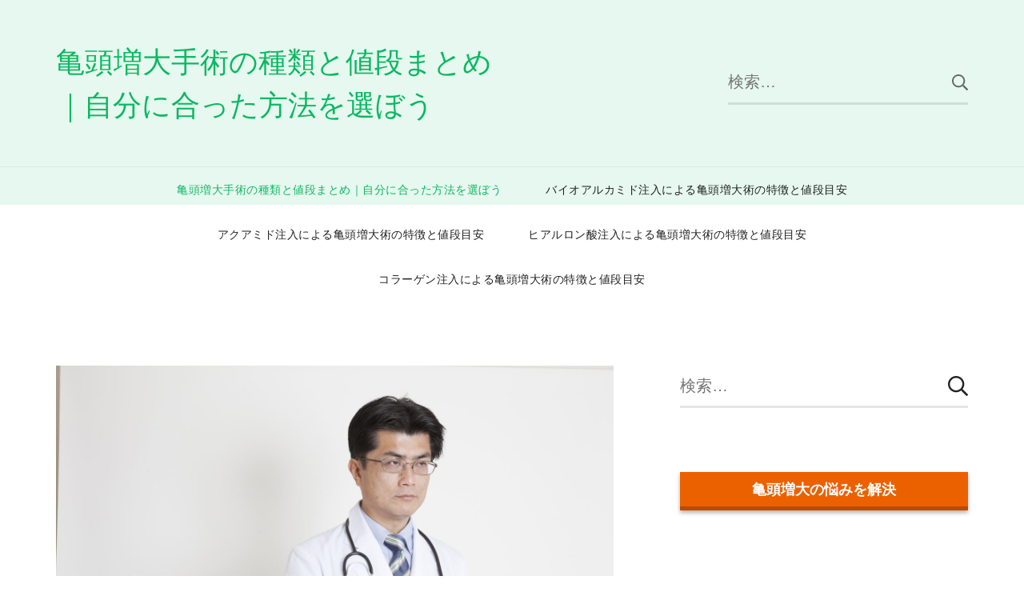

--- FILE ---
content_type: text/html; charset=UTF-8
request_url: http://coupdetatmpls.com/
body_size: 7864
content:
<!doctype html>
<html lang="ja">
<head itemscope itemtype="http://schema.org/WebSite">
	<meta charset="UTF-8">
	<meta name="viewport" content="width=device-width, initial-scale=1">
	<link rel="profile" href="https://gmpg.org/xfn/11">

	<title>亀頭増大手術の種類と値段まとめ｜自分に合った方法を選ぼう</title>
<link rel='dns-prefetch' href='//fonts.googleapis.com' />
<link rel='dns-prefetch' href='//s.w.org' />
<link rel="alternate" type="application/rss+xml" title="亀頭増大手術の種類と値段まとめ｜自分に合った方法を選ぼう &raquo; フィード" href="http://coupdetatmpls.com/feed/" />
		<script type="text/javascript">
			window._wpemojiSettings = {"baseUrl":"https:\/\/s.w.org\/images\/core\/emoji\/12.0.0-1\/72x72\/","ext":".png","svgUrl":"https:\/\/s.w.org\/images\/core\/emoji\/12.0.0-1\/svg\/","svgExt":".svg","source":{"concatemoji":"http:\/\/coupdetatmpls.com\/wp-includes\/js\/wp-emoji-release.min.js?ver=5.4.18"}};
			/*! This file is auto-generated */
			!function(e,a,t){var n,r,o,i=a.createElement("canvas"),p=i.getContext&&i.getContext("2d");function s(e,t){var a=String.fromCharCode;p.clearRect(0,0,i.width,i.height),p.fillText(a.apply(this,e),0,0);e=i.toDataURL();return p.clearRect(0,0,i.width,i.height),p.fillText(a.apply(this,t),0,0),e===i.toDataURL()}function c(e){var t=a.createElement("script");t.src=e,t.defer=t.type="text/javascript",a.getElementsByTagName("head")[0].appendChild(t)}for(o=Array("flag","emoji"),t.supports={everything:!0,everythingExceptFlag:!0},r=0;r<o.length;r++)t.supports[o[r]]=function(e){if(!p||!p.fillText)return!1;switch(p.textBaseline="top",p.font="600 32px Arial",e){case"flag":return s([127987,65039,8205,9895,65039],[127987,65039,8203,9895,65039])?!1:!s([55356,56826,55356,56819],[55356,56826,8203,55356,56819])&&!s([55356,57332,56128,56423,56128,56418,56128,56421,56128,56430,56128,56423,56128,56447],[55356,57332,8203,56128,56423,8203,56128,56418,8203,56128,56421,8203,56128,56430,8203,56128,56423,8203,56128,56447]);case"emoji":return!s([55357,56424,55356,57342,8205,55358,56605,8205,55357,56424,55356,57340],[55357,56424,55356,57342,8203,55358,56605,8203,55357,56424,55356,57340])}return!1}(o[r]),t.supports.everything=t.supports.everything&&t.supports[o[r]],"flag"!==o[r]&&(t.supports.everythingExceptFlag=t.supports.everythingExceptFlag&&t.supports[o[r]]);t.supports.everythingExceptFlag=t.supports.everythingExceptFlag&&!t.supports.flag,t.DOMReady=!1,t.readyCallback=function(){t.DOMReady=!0},t.supports.everything||(n=function(){t.readyCallback()},a.addEventListener?(a.addEventListener("DOMContentLoaded",n,!1),e.addEventListener("load",n,!1)):(e.attachEvent("onload",n),a.attachEvent("onreadystatechange",function(){"complete"===a.readyState&&t.readyCallback()})),(n=t.source||{}).concatemoji?c(n.concatemoji):n.wpemoji&&n.twemoji&&(c(n.twemoji),c(n.wpemoji)))}(window,document,window._wpemojiSettings);
		</script>
		<style type="text/css">
img.wp-smiley,
img.emoji {
	display: inline !important;
	border: none !important;
	box-shadow: none !important;
	height: 1em !important;
	width: 1em !important;
	margin: 0 .07em !important;
	vertical-align: -0.1em !important;
	background: none !important;
	padding: 0 !important;
}
</style>
	<link rel='stylesheet' id='wp-block-library-css'  href='http://coupdetatmpls.com/wp-includes/css/dist/block-library/style.min.css?ver=5.4.18' type='text/css' media='all' />
<link rel='stylesheet' id='sublime-blog-fonts-css'  href='https://fonts.googleapis.com/css?family=Poppins%3A400%2C400i%2C500%2C500i%2C600%2C600i%2C700%2C700i%7CLeckerli+One&#038;display=swap' type='text/css' media='all' />
<link rel='stylesheet' id='owl-carousel-css'  href='http://coupdetatmpls.com/wp-content/themes/sublime-blog/css/owl.carousel.css?ver=2.3.4' type='text/css' media='all' />
<link rel='stylesheet' id='sublime-blog-style-css'  href='http://coupdetatmpls.com/wp-content/themes/sublime-blog/style.css?ver=1.0.3' type='text/css' media='all' />
<script type='text/javascript' src='http://coupdetatmpls.com/wp-includes/js/jquery/jquery.js?ver=1.12.4-wp'></script>
<script type='text/javascript' src='http://coupdetatmpls.com/wp-includes/js/jquery/jquery-migrate.min.js?ver=1.4.1'></script>
<link rel='https://api.w.org/' href='http://coupdetatmpls.com/wp-json/' />
<link rel="EditURI" type="application/rsd+xml" title="RSD" href="http://coupdetatmpls.com/xmlrpc.php?rsd" />
<link rel="wlwmanifest" type="application/wlwmanifest+xml" href="http://coupdetatmpls.com/wp-includes/wlwmanifest.xml" /> 
<meta name="generator" content="WordPress 5.4.18" />
<link rel="canonical" href="http://coupdetatmpls.com/" />
<link rel='shortlink' href='http://coupdetatmpls.com/' />
<link rel="alternate" type="application/json+oembed" href="http://coupdetatmpls.com/wp-json/oembed/1.0/embed?url=http%3A%2F%2Fcoupdetatmpls.com%2F" />
<link rel="alternate" type="text/xml+oembed" href="http://coupdetatmpls.com/wp-json/oembed/1.0/embed?url=http%3A%2F%2Fcoupdetatmpls.com%2F&#038;format=xml" />
</head>

<body class="home page-template-default page page-id-7 rightsidebar" itemscope itemtype="http://schema.org/WebPage">
 
<div id="page" class="site">
	<a class="skip-link screen-reader-text" href="#content">Skip to content</a>
	<div class="header-banner-wrap">
		<header id="masthead" class="site-header" itemscope itemtype="http://schema.org/WPHeader">
			<div class="top-header">
				<div class="container">
					<div class="site-branding" itemscope itemtype="http://schema.org/Organization">
						
						<div class="site-title-wrap">
															<p class="site-title" itemprop="name"><a href="http://coupdetatmpls.com/" rel="home" itemprop="url">亀頭増大手術の種類と値段まとめ｜自分に合った方法を選ぼう</a></p>
														</div>
					</div><!-- .site-branding -->

					<div class="header-left">
						<div class="header-search">
							<form role="search" method="get" class="search-form" action="http://coupdetatmpls.com/">
				<label>
					<span class="screen-reader-text">検索:</span>
					<input type="search" class="search-field" placeholder="検索&hellip;" value="" name="s" />
				</label>
				<input type="submit" class="search-submit" value="検索" />
			</form>						</div><!-- .header-search -->
					</div><!-- .header-left -->
				</div><!-- .container -->
			</div><!-- .top-header -->
			<div class="nav-wrap">
				<div class="container">					
					<nav id="site-navigation" class="main-navigation" itemscope itemtype="http://schema.org/SiteNavigationElement">
						<button class="toggle-button" aria-controls="primary-menu" aria-expanded="false">
							<span class="toggle-bar"></span>
							<span class="toggle-bar"></span>
							<span class="toggle-bar"></span>
							<span class="toggle-text">Primary Menu</span>
						</button><!-- .toggle-button -->
						<div class="menu-%e3%83%a1%e3%83%8b%e3%83%a5%e3%83%bc-container"><ul id="primary-menu" class="menu"><li id="menu-item-38" class="menu-item menu-item-type-post_type menu-item-object-page menu-item-home current-menu-item page_item page-item-7 current_page_item menu-item-38"><a href="http://coupdetatmpls.com/" aria-current="page">亀頭増大手術の種類と値段まとめ｜自分に合った方法を選ぼう</a></li>
<li id="menu-item-39" class="menu-item menu-item-type-post_type menu-item-object-post menu-item-39"><a href="http://coupdetatmpls.com/bioalkamide-injection/">バイオアルカミド注入による亀頭増大術の特徴と値段目安</a></li>
<li id="menu-item-40" class="menu-item menu-item-type-post_type menu-item-object-post menu-item-40"><a href="http://coupdetatmpls.com/aquamid-injection/">アクアミド注入による亀頭増大術の特徴と値段目安</a></li>
<li id="menu-item-41" class="menu-item menu-item-type-post_type menu-item-object-post menu-item-41"><a href="http://coupdetatmpls.com/glans-augmentation/">ヒアルロン酸注入による亀頭増大術の特徴と値段目安</a></li>
<li id="menu-item-42" class="menu-item menu-item-type-post_type menu-item-object-post menu-item-42"><a href="http://coupdetatmpls.com/collagen-injection/">コラーゲン注入による亀頭増大術の特徴と値段目安</a></li>
</ul></div>					</nav><!-- #site-navigation -->
				</div><!-- .container -->
			</div><!-- .nav-wrap -->
		</header><!-- #masthead -->
			</div><!-- .header-banner-wrap -->

	<div id="content" class="site-content">
				<div class="container">

	<div id="primary" class="content-area">
		<main id="main" class="site-main">

		
<article id="post-7" class="post-7 page type-page status-publish has-post-thumbnail hentry">

	
			<figure class="post-thumbnail">
				<img width="697" height="465" src="http://coupdetatmpls.com/wp-content/uploads/2020/05/m015-006-scaled.jpg" class="attachment-sublime-blog-featured size-sublime-blog-featured wp-post-image" alt="" itemprop="image" srcset="http://coupdetatmpls.com/wp-content/uploads/2020/05/m015-006-scaled.jpg 2560w, http://coupdetatmpls.com/wp-content/uploads/2020/05/m015-006-300x200.jpg 300w, http://coupdetatmpls.com/wp-content/uploads/2020/05/m015-006-1024x683.jpg 1024w, http://coupdetatmpls.com/wp-content/uploads/2020/05/m015-006-768x512.jpg 768w, http://coupdetatmpls.com/wp-content/uploads/2020/05/m015-006-1536x1024.jpg 1536w, http://coupdetatmpls.com/wp-content/uploads/2020/05/m015-006-2048x1365.jpg 2048w" sizes="(max-width: 697px) 100vw, 697px" />			</figure><!-- .post-thumbnail -->

		
	<div class="entry-content" itemprop="text">
		<p>男性器の悩みにも個人差はありますが、亀頭部分が貧弱ということで悩む人は少なくありません。自力での成長を希望する人もありますが、成人後は自然に大きくするのはかなり難しいものがあります。そんな悩みも医療機関による亀頭増大術を利用すれば、すぐにその悩みを解消することができます。</p>
<p>亀頭増大術も一種類だけではなくいろいろな種類があり、値段も選ぶ治療方法により変わってきます。ここからは、亀頭増大術にはどのような方法があるのかを調べていきます。メリットについても書いてきますので、治療を検討している人は参考にしてください。</p>
<h3>亀頭増大術のメリットを知る</h3>
<p>男性器の悩みにも多くの種類がありますが、亀頭部分が小さい、貧相と悩む人も多いものです。成人してからは亀頭が大幅に成長するのは厳しいものもあり、あきらめている人もあるのではないでしょうか。貧相な亀頭も、亀頭増大術を利用することで、即効でその悩みを解消できます。値段については、見た目の改善が主な目的となりますので、保険適用はされません。</p>
<p><span style="color: #ff0000;">すべて自費になりますので、値段が高くなることは理解しておきましょう。値段が高くても亀頭増大術を利用するメリットは多くあります。まず、見た目のコンプレックスを解消できるので、女性の前でも自信を持てますし入浴施設やサウナに行く際も余計な気苦労がなくなります。さらに、軽度の包茎であれば、亀頭増大だけで改善できることもありますし、刺激に強くなるので早漏を防止できるなど、機能の面でも良い効果が期待できます。</span></p>
<p>本格的な手術が必要なのではと考える人もあるかもしれませんが、切開を伴うような手術は特に必要ありません。それゆえ、亀頭部分に目立つ傷ができる心配はありませんし、入院の必要もなく、日帰りで行うことができます。長期の休みが取れない人も安心して申し込みできるのではないでしょうか。</p>
<p><img class="alignnone size-full wp-image-9" src="http://coupdetatmpls.com/wp-content/uploads/2020/05/a6547c5e9aca93a2161eabd19cc2160c.jpg" alt="" width="640" height="427" srcset="http://coupdetatmpls.com/wp-content/uploads/2020/05/a6547c5e9aca93a2161eabd19cc2160c.jpg 640w, http://coupdetatmpls.com/wp-content/uploads/2020/05/a6547c5e9aca93a2161eabd19cc2160c-300x200.jpg 300w" sizes="(max-width: 640px) 100vw, 640px" /></p>
<h3>ヒアルロン酸注入が人気</h3>
<p>亀頭増大術には様々な方法がありますが、特に人気となっているのがヒアルロン酸注入です。ヒアルロン酸注入は美容医療でも良く利用されている方法で、安全性が高いことでも人気です。注入したヒアフイラー永久的に体内に残るのではなく、は少しずつ体内に吸収されますので、元の状態に戻すことも可能です。</p>
<p><span style="color: #ff0000;">ヒアルロン酸はもともと体内にある成分なので、アレルギーの心配もなく安心して利用できる施術といえるでしょう。料金については、一般的なヒアルロン酸の場合は比較的安価になりますが、効果の持続期間は数か月程度です。それゆえ、短期間に何度も繰り返す必要があることは理解しておきましょう。料金はやや高くなりますが、長期持続型を選んでおくと、２～3年などより長期間効果を維持できるようになります。</span></p>
<p>値段は高くなっても、頻繁に治療を繰り返す必要がありませんので、コストパフォーマンスは悪くありません。そして、注入する量によっても値段は変わってきます。長期に持続するタイプは仕上がりが気に入らないと、ストレスを感じる可能性もありますが、注入したヒアルロン酸は溶かすこともできますので、もしも仕上がりに満足できなくても元の状態に戻すことができます。</p>
<h3>コラーゲンやアクアミド</h3>
<p>ヒアルロン酸注入以外では、コラーゲンの注入による亀頭増大術を選ぶこともできます。コラーゲンは美容成分としても知られており、ヒアルロン酸と同様にもともと体内にある成分ですので、安全性にも優れています。そして、ヒアルロン酸と同じように、少しずつ体内に吸収されていきますので、元の状態に戻すことも可能です。</p>
<p><span style="color: #ff0000;">比較的安価で行える治療ですが、効果の持続期間はそれほど長くありません。さらに、自分の脂肪を腹部などから吸引し、それを亀頭に注入するという方法もあります。増大効果はそれんほど高くありませんが、自分の脂肪を使うこともあり、余計な成分を体内に入れたくない人にも取り入れやすくなっています。このほかの治療方法としては、アクアミドの注入もあげられます。ヒアルロン酸やコラーゲンは少しずつ体内に吸収され、完全になくなります。</span></p>
<p>アクアミドも体に吸収されますが、すべてが吸収されるのではなく、一部が体内に残ります。持続期間も長く、5～6年程度は維持できるとされています。長期に持続できるのがメリットですが、ヒアルロン酸やコラーゲンとは違い、もともと生体には存在しないものとなっていますので、デメリットについてもよく理解しておくことが大切です。</p>
<h3>まとめ</h3>
<p>亀頭増大術を利用すれば、貧弱な亀頭も短時間の施術で立派にすることができます。この場合も切開を伴うような手術は必要なく、注入でできることが多くなっています。その方法としては、美容医療でも良く利用されているヒアルロン酸注入は特に人気がありますし、コラーゲンやアクアミド、脂肪注入という方法も用意されています。選ぶ治療方法によっても値段は変わってきますし、持続期間にも差があります。じっくりと比較して最適な治療方法を選んでいきましょう。さらに注入する量によっても値段は変わってきますので、どのぐらい注入するのかも決めておきたいところです。</p>
<div class="su-box su-box-style-default" id="" style="border-color:#002f00;border-radius:3px"><div class="su-box-title" style="background-color:#266230;color:#FFFFFF;border-top-left-radius:1px;border-top-right-radius:1px">おススメHP</div><div class="su-box-content su-u-clearfix su-u-trim" style="border-bottom-left-radius:1px;border-bottom-right-radius:1px">亀頭増大術の予算を知りたい方はご相談ください<br />
電話・メール・来院での無料相談お待ちしております</p>
<p>MSクリニック(旧メンズサポートクリニック)新宿・横浜<br />
【新宿院】〒160-0023 東京都新宿区西新宿1-19-5 新宿幸容ビル3階<br />
【横浜院】〒220-0005 神奈川県横浜市西区南幸2-11-1 横浜MSビル6階<br />
<a href="https://www.climode.org/treat/k-zoudai.php" rel="noopener noreferrer" target="_blank">https://www.climode.org/treat/k-zoudai.php</a><br />
</div></div>
<p><img class="alignnone size-full wp-image-10" src="http://coupdetatmpls.com/wp-content/uploads/2020/05/f4abf82c0158b43f030fbd3c75885c60.jpg" alt="" width="1600" height="1066" srcset="http://coupdetatmpls.com/wp-content/uploads/2020/05/f4abf82c0158b43f030fbd3c75885c60.jpg 1600w, http://coupdetatmpls.com/wp-content/uploads/2020/05/f4abf82c0158b43f030fbd3c75885c60-300x200.jpg 300w, http://coupdetatmpls.com/wp-content/uploads/2020/05/f4abf82c0158b43f030fbd3c75885c60-1024x682.jpg 1024w, http://coupdetatmpls.com/wp-content/uploads/2020/05/f4abf82c0158b43f030fbd3c75885c60-768x512.jpg 768w, http://coupdetatmpls.com/wp-content/uploads/2020/05/f4abf82c0158b43f030fbd3c75885c60-1536x1023.jpg 1536w" sizes="(max-width: 1600px) 100vw, 1600px" /></p>
	</div><!-- .entry-content -->

	</article><!-- #post-7 -->
		</main><!-- #main -->
	</div><!-- #primary -->


<aside id="secondary" class="widget-area" itemscope itemtype="http://schema.org/WPSideBar">
	<section id="search-2" class="widget widget_search"><form role="search" method="get" class="search-form" action="http://coupdetatmpls.com/">
				<label>
					<span class="screen-reader-text">検索:</span>
					<input type="search" class="search-field" placeholder="検索&hellip;" value="" name="s" />
				</label>
				<input type="submit" class="search-submit" value="検索" />
			</form></section><section id="custom_html-2" class="widget_text widget widget_custom_html"><div class="textwidget custom-html-widget"><style>
.syoukaiBox a {
	display: block;
	padding: 5px;
	box-shadow: 0 3px 5px rgba(0, 0, 0, .3);
	border-bottom: 5px solid #b84c00;
	background-color: #eb6100;
	font-weight: bold;
	text-align: center;
	color: #fff;
}
.syoukaiBox a:hover {
  margin-top: 3px;
  color: #fff;
  background: #f56500;
  border-bottom: 2px solid #b84c00;
}
</style>
<div class="syoukaiBox">
	<a href="https://jocd37.jp/category/k-zoudai/" target="_blank" rel="noopener noreferrer">亀頭増大の悩みを解決</a>
</div>
</div></section><section id="shortcodes-ultimate-2" class="widget shortcodes-ultimate"><h2 class="widget-title"><span>注目の投稿</span></h2><div class="textwidget"><div class="su-posts su-posts-default-loop">

	
		
			<div id="su-post-32" class="su-post">

									<a class="su-post-thumbnail" href="http://coupdetatmpls.com/bioalkamide-injection/"><img width="2560" height="1707" src="http://coupdetatmpls.com/wp-content/uploads/2020/05/m015-384-scaled.jpg" class="attachment-post-thumbnail size-post-thumbnail wp-post-image" alt="" srcset="http://coupdetatmpls.com/wp-content/uploads/2020/05/m015-384-scaled.jpg 2560w, http://coupdetatmpls.com/wp-content/uploads/2020/05/m015-384-300x200.jpg 300w, http://coupdetatmpls.com/wp-content/uploads/2020/05/m015-384-1024x683.jpg 1024w, http://coupdetatmpls.com/wp-content/uploads/2020/05/m015-384-768x512.jpg 768w, http://coupdetatmpls.com/wp-content/uploads/2020/05/m015-384-1536x1024.jpg 1536w, http://coupdetatmpls.com/wp-content/uploads/2020/05/m015-384-2048x1365.jpg 2048w" sizes="(max-width: 2560px) 100vw, 2560px" /></a>
				
				<h2 class="su-post-title"><a href="http://coupdetatmpls.com/bioalkamide-injection/">バイオアルカミド注入による亀頭増大術の特徴と値段目安</a></h2>

				<div class="su-post-meta">
					投稿: 2020年5月19日				</div>

				<div class="su-post-excerpt">
					<p>バイオアルカミドは効果の持続性が高い 亀頭増大の施術を受けることを検討している方にとって気になる点の1つが、どのくらい効果が持続するのかという点です。実際に亀頭に注入する素材によっては、半年ほどしか効果が持続しないケース &hellip; </p>
				</div>

									<a href="http://coupdetatmpls.com/bioalkamide-injection/#respond" class="su-post-comments-link">コメントなし</a>
				
			</div>

		
			<div id="su-post-26" class="su-post">

									<a class="su-post-thumbnail" href="http://coupdetatmpls.com/aquamid-injection/"><img width="2560" height="1707" src="http://coupdetatmpls.com/wp-content/uploads/2020/05/m015-007-scaled.jpg" class="attachment-post-thumbnail size-post-thumbnail wp-post-image" alt="" srcset="http://coupdetatmpls.com/wp-content/uploads/2020/05/m015-007-scaled.jpg 2560w, http://coupdetatmpls.com/wp-content/uploads/2020/05/m015-007-300x200.jpg 300w, http://coupdetatmpls.com/wp-content/uploads/2020/05/m015-007-1024x683.jpg 1024w, http://coupdetatmpls.com/wp-content/uploads/2020/05/m015-007-768x512.jpg 768w, http://coupdetatmpls.com/wp-content/uploads/2020/05/m015-007-1536x1024.jpg 1536w, http://coupdetatmpls.com/wp-content/uploads/2020/05/m015-007-2048x1365.jpg 2048w" sizes="(max-width: 2560px) 100vw, 2560px" /></a>
				
				<h2 class="su-post-title"><a href="http://coupdetatmpls.com/aquamid-injection/">アクアミド注入による亀頭増大術の特徴と値段目安</a></h2>

				<div class="su-post-meta">
					投稿: 2020年5月19日				</div>

				<div class="su-post-excerpt">
					<p>アクアミドを使った亀頭増大施術は安全性が高い クリニックではヒアルロン酸アクアミドを使用して亀頭増大施術を受けることができます。アクアミドは美容整形外科でもたくさん使われいる成分で安全性は確立されているのがメリットです。 &hellip; </p>
				</div>

									<a href="http://coupdetatmpls.com/aquamid-injection/#respond" class="su-post-comments-link">コメントなし</a>
				
			</div>

		
			<div id="su-post-18" class="su-post">

									<a class="su-post-thumbnail" href="http://coupdetatmpls.com/glans-augmentation/"><img width="1200" height="800" src="http://coupdetatmpls.com/wp-content/uploads/2020/05/m015-387.jpg" class="attachment-post-thumbnail size-post-thumbnail wp-post-image" alt="" srcset="http://coupdetatmpls.com/wp-content/uploads/2020/05/m015-387.jpg 1200w, http://coupdetatmpls.com/wp-content/uploads/2020/05/m015-387-300x200.jpg 300w, http://coupdetatmpls.com/wp-content/uploads/2020/05/m015-387-1024x683.jpg 1024w, http://coupdetatmpls.com/wp-content/uploads/2020/05/m015-387-768x512.jpg 768w" sizes="(max-width: 1200px) 100vw, 1200px" /></a>
				
				<h2 class="su-post-title"><a href="http://coupdetatmpls.com/glans-augmentation/">ヒアルロン酸注入による亀頭増大術の特徴と値段目安</a></h2>

				<div class="su-post-meta">
					投稿: 2020年5月19日				</div>

				<div class="su-post-excerpt">
					<p>ヒアルロン酸の特徴とメリット・デメリット 亀頭増大術では、患部に素材を注入することで亀頭のサイズを大きくしたり形状を整えます。注入する素材にはいくつかの種類がありますが、顔の美容整形でも使用されるヒアルロン酸やコラーゲン &hellip; </p>
				</div>

									<a href="http://coupdetatmpls.com/glans-augmentation/#respond" class="su-post-comments-link">コメントなし</a>
				
			</div>

		
			<div id="su-post-13" class="su-post">

									<a class="su-post-thumbnail" href="http://coupdetatmpls.com/collagen-injection/"><img width="640" height="480" src="http://coupdetatmpls.com/wp-content/uploads/2020/05/7c5a1befed537c5ebea4266a98e60b9d.jpg" class="attachment-post-thumbnail size-post-thumbnail wp-post-image" alt="" srcset="http://coupdetatmpls.com/wp-content/uploads/2020/05/7c5a1befed537c5ebea4266a98e60b9d.jpg 640w, http://coupdetatmpls.com/wp-content/uploads/2020/05/7c5a1befed537c5ebea4266a98e60b9d-300x225.jpg 300w" sizes="(max-width: 640px) 100vw, 640px" /></a>
				
				<h2 class="su-post-title"><a href="http://coupdetatmpls.com/collagen-injection/">コラーゲン注入による亀頭増大術の特徴と値段目安</a></h2>

				<div class="su-post-meta">
					投稿: 2020年5月19日				</div>

				<div class="su-post-excerpt">
					<p>コラーゲン注入をすれば亀頭増大と鈍化できる コラーゲンはヒアルロン酸と同様に若々しく保つために使われている美容成分です。人間の体にもある成分なので注入をしても副作用はありません。コラーゲンはペニスに注入をすると亀頭増大を &hellip; </p>
				</div>

									<a href="http://coupdetatmpls.com/collagen-injection/#respond" class="su-post-comments-link">コメントなし</a>
				
			</div>

		
			<div id="su-post-7" class="su-post">

									<a class="su-post-thumbnail" href="http://coupdetatmpls.com/"><img width="2560" height="1707" src="http://coupdetatmpls.com/wp-content/uploads/2020/05/m015-006-scaled.jpg" class="attachment-post-thumbnail size-post-thumbnail wp-post-image" alt="" srcset="http://coupdetatmpls.com/wp-content/uploads/2020/05/m015-006-scaled.jpg 2560w, http://coupdetatmpls.com/wp-content/uploads/2020/05/m015-006-300x200.jpg 300w, http://coupdetatmpls.com/wp-content/uploads/2020/05/m015-006-1024x683.jpg 1024w, http://coupdetatmpls.com/wp-content/uploads/2020/05/m015-006-768x512.jpg 768w, http://coupdetatmpls.com/wp-content/uploads/2020/05/m015-006-1536x1024.jpg 1536w, http://coupdetatmpls.com/wp-content/uploads/2020/05/m015-006-2048x1365.jpg 2048w" sizes="(max-width: 2560px) 100vw, 2560px" /></a>
				
				<h2 class="su-post-title"><a href="http://coupdetatmpls.com/">亀頭増大手術の種類と値段まとめ｜自分に合った方法を選ぼう</a></h2>

				<div class="su-post-meta">
					投稿: 2020年5月19日				</div>

				<div class="su-post-excerpt">
					<p>男性器の悩みにも個人差はありますが、亀頭部分が貧弱ということで悩む人は少なくありません。自力での成長を希望する人もありますが、成人後は自然に大きくするのはかなり難しいものがあります。そんな悩みも医療機関による亀頭増大術を &hellip; </p>
				</div>

				
			</div>

		
	
</div>
</div></section></aside><!-- #secondary -->
		</div><!-- .container -->
	</div><!-- #content -->

	<footer id="colophon" class="site-footer" itemscope itemtype="http://schema.org/WPFooter">
		
		<div class="bottom-footer">
			<div class="container">
				Theme: Sublime Blog by Sublime Theme.	
				<a href="https://wordpress.org/">
					Proudly powered by WordPress				</a>
			</div>
		</div><!-- .bottom-footer -->
		<button class="goto-top">
			<i class="fas fa-arrow-up"></i><span>Top</span>
		</button><!-- .goto-top -->
	</footer><!-- #colophon -->
</div><!-- #page -->

<link rel='stylesheet' id='su-shortcodes-css'  href='http://coupdetatmpls.com/wp-content/plugins/shortcodes-ultimate/includes/css/shortcodes.css?ver=5.8.1' type='text/css' media='all' />
<script type='text/javascript' src='http://coupdetatmpls.com/wp-content/themes/sublime-blog/js/owl.carousel.js?ver=2.3.4'></script>
<script type='text/javascript' src='http://coupdetatmpls.com/wp-content/themes/sublime-blog/js/owlcarousel2-a11ylayer.js?ver=2.0.0'></script>
<script type='text/javascript' src='http://coupdetatmpls.com/wp-content/themes/sublime-blog/js/all.js?ver=5.3.1'></script>
<script type='text/javascript' src='http://coupdetatmpls.com/wp-content/themes/sublime-blog/js/custom.js?ver=1.0.3'></script>
<script type='text/javascript' src='http://coupdetatmpls.com/wp-includes/js/wp-embed.min.js?ver=5.4.18'></script>

</body>
</html>

--- FILE ---
content_type: text/css
request_url: http://coupdetatmpls.com/wp-content/themes/sublime-blog/style.css?ver=1.0.3
body_size: 12382
content:
/*!
Theme Name: Sublime Blog
Author: Sublime Theme
Description: A blog theme from Sublime Theme.
Version: 1.0.3
License: GNU General Public License v2 or later
License URI: http://www.gnu.org/licenses/gpl-2.0.html
Text Domain: sublime-blog
Tags: blog, one-column, two-columns, right-sidebar, footer-widgets, custom-background, custom-logo, custom-menu, featured-images, threaded-comments, rtl-language-support, translation-ready, theme-options

This theme, like WordPress, is licensed under the GPL.
Use it to make something cool, have fun, and share what you've learned with others.

Sublime Blog is based on Underscores https://underscores.me/, (C) 2012-2017 Automattic, Inc.
Underscores is distributed under the terms of the GNU GPL v2 or later.

Normalizing styles have been helped along thanks to the fine work of
Nicolas Gallagher and Jonathan Neal https://necolas.github.io/normalize.css/
*/
/*--------------------------------------------------------------
>>> TABLE OF CONTENTS:
----------------------------------------------------------------
# Normalize
# Typography
# Elements
# Forms
# Navigation
	## Links
	## Menus
# Accessibility
# Alignments
# Clearings
# Widgets
# Content
	## Posts and pages
	## Comments
# Infinite scroll
# Media
	## Captions
	## Galleries
	--------------------------------------------------------------*/
/*--------------------------------------------------------------
# Normalize
--------------------------------------------------------------*/
/* normalize.css v8.0.0 | MIT License | github.com/necolas/normalize.css */

/* Document
========================================================================== */

/**
 * 1. Correct the line height in all browsers.
 * 2. Prevent adjustments of font size after orientation changes in iOS.
 */

 html {
  line-height: 1.15; /* 1 */
  -webkit-text-size-adjust: 100%; /* 2 */
}

/* Sections
========================================================================== */

/**
* Remove the margin in all browsers.
*/

body {
	margin: 0;
}

/**
* Correct the font size and margin on `h1` elements within `section` and
* `article` contexts in Chrome, Firefox, and Safari.
*/

h1 {
	font-size: 2em;
	margin: 0.67em 0;
}

/* Grouping content
========================================================================== */

/**
* 1. Add the correct box sizing in Firefox.
* 2. Show the overflow in Edge and IE.
*/

hr {
	box-sizing: content-box; /* 1 */
	height: 0; /* 1 */
	overflow: visible; /* 2 */
}

/**
* 1. Correct the inheritance and scaling of font size in all browsers.
* 2. Correct the odd `em` font sizing in all browsers.
*/

pre {
	font-family: monospace, monospace; /* 1 */
	font-size: 1em; /* 2 */
}

/* Text-level semantics
========================================================================== */

/**
* Remove the gray background on active links in IE 10.
*/

a {
	background-color: transparent;
}

/**
* 1. Remove the bottom border in Chrome 57-
* 2. Add the correct text decoration in Chrome, Edge, IE, Opera, and Safari.
*/

abbr[title] {
	border-bottom: none; /* 1 */
	text-decoration: underline; /* 2 */
	text-decoration: underline dotted; /* 2 */
}

/**
* Add the correct font weight in Chrome, Edge, and Safari.
*/

b,
strong {
	font-weight: bolder;
}

/**
* 1. Correct the inheritance and scaling of font size in all browsers.
* 2. Correct the odd `em` font sizing in all browsers.
*/

code,
kbd,
samp {
	font-family: monospace, monospace; /* 1 */
	font-size: 1em; /* 2 */
}

/**
* Add the correct font size in all browsers.
*/

small {
	font-size: 80%;
}

/**
* Prevent `sub` and `sup` elements from affecting the line height in
* all browsers.
*/

sub,
sup {
	font-size: 75%;
	line-height: 0;
	position: relative;
	vertical-align: baseline;
}

sub {
	bottom: -0.25em;
}

sup {
	top: -0.5em;
}

/* Embedded content
========================================================================== */

/**
* Remove the border on images inside links in IE 10.
*/

img {
	border-style: none;
}

/* Forms
========================================================================== */

/**
* 1. Change the font styles in all browsers.
* 2. Remove the margin in Firefox and Safari.
*/

button,
input,
optgroup,
select,
textarea {
	font-family: inherit; /* 1 */
	font-size: 100%; /* 1 */
	line-height: 1.15; /* 1 */
	margin: 0; /* 2 */
}

/**
* Show the overflow in IE.
* 1. Show the overflow in Edge.
*/

button,
input { /* 1 */
	overflow: visible;
}

/**
* Remove the inheritance of text transform in Edge, Firefox, and IE.
* 1. Remove the inheritance of text transform in Firefox.
*/

button,
select { /* 1 */
	text-transform: none;
}

/**
* Correct the inability to style clickable types in iOS and Safari.
*/

button,
[type="button"],
[type="reset"],
[type="submit"] {
	-webkit-appearance: button;
}

/**
* Remove the inner border and padding in Firefox.
*/

button::-moz-focus-inner,
[type="button"]::-moz-focus-inner,
[type="reset"]::-moz-focus-inner,
[type="submit"]::-moz-focus-inner {
	border-style: none;
	padding: 0;
}

/**
* Restore the focus styles unset by the previous rule.
*/

button:-moz-focusring,
[type="button"]:-moz-focusring,
[type="reset"]:-moz-focusring,
[type="submit"]:-moz-focusring {
	outline: 1px dotted ButtonText;
}

/**
* Correct the padding in Firefox.
*/

fieldset {
	padding: 0.35em 0.75em 0.625em;
}

/**
* 1. Correct the text wrapping in Edge and IE.
* 2. Correct the color inheritance from `fieldset` elements in IE.
* 3. Remove the padding so developers are not caught out when they zero out
*		`fieldset` elements in all browsers.
*/

legend {
	box-sizing: border-box; /* 1 */
	color: inherit; /* 2 */
	display: table; /* 1 */
	max-width: 100%; /* 1 */
	padding: 0; /* 3 */
	white-space: normal; /* 1 */
}

/**
* Add the correct vertical alignment in Chrome, Firefox, and Opera.
*/

progress {
	vertical-align: baseline;
}

/**
* Remove the default vertical scrollbar in IE 10+.
*/

textarea {
	overflow: auto;
}

/**
* 1. Add the correct box sizing in IE 10.
* 2. Remove the padding in IE 10.
*/

[type="checkbox"],
[type="radio"] {
	box-sizing: border-box; /* 1 */
	padding: 0; /* 2 */
}

/**
* Correct the cursor style of increment and decrement buttons in Chrome.
*/

[type="number"]::-webkit-inner-spin-button,
[type="number"]::-webkit-outer-spin-button {
	height: auto;
}

/**
* 1. Correct the odd appearance in Chrome and Safari.
* 2. Correct the outline style in Safari.
*/

[type="search"] {
	-webkit-appearance: textfield; /* 1 */
	outline-offset: -2px; /* 2 */
}

/**
* Remove the inner padding in Chrome and Safari on macOS.
*/

[type="search"]::-webkit-search-decoration {
	-webkit-appearance: none;
}

/**
* 1. Correct the inability to style clickable types in iOS and Safari.
* 2. Change font properties to `inherit` in Safari.
*/

::-webkit-file-upload-button {
	-webkit-appearance: button; /* 1 */
	font: inherit; /* 2 */
}

/* Interactive
========================================================================== */

/*
* Add the correct display in Edge, IE 10+, and Firefox.
*/

details {
	display: block;
}

/*
* Add the correct display in all browsers.
*/

summary {
	display: list-item;
}

/* Misc
========================================================================== */

/**
* Add the correct display in IE 10+.
*/

template {
	display: none;
}

/**
* Add the correct display in IE 10.
*/

[hidden] {
	display: none;
}

/*--------------------------------------------------------------
# Typography
--------------------------------------------------------------*/
:root {
   --primary-color: #0cb863;
   --primary-color-rgb: 12, 184, 99;
   --body-color: #494949;
   --heading-color: #212121;
   --black-color-rgb: 0, 0, 0;
   --primary-font: 'Poppins', sans-serif;
}

body,
button,
input,
select,
optgroup,
textarea {
   color: #404040;
   font-family: sans-serif;
   font-size: 16px;
   font-size: 1rem;
   line-height: 1.5;
}

body {
   margin: 0;
   padding: 0;
   font-family: var(--primary-font);
   color: var(--body-color);
   font-size: 18px;
   line-height: 1.86;
   font-weight: 400;
}

h1, h2, h3, h4, h5, h6 {
   clear: both;
   color: var(--heading-color);
   line-height: 1.75;
   margin: 0.5em 0;
}

h1 {
   font-size: 2.2223em;
}

h2 {
   font-size: 2em;
}

h3 {
   font-size: 1.6667em;
}

h4 {
   font-size: 1.3333em;
   margin: 0.67em 0;
}

h5 {
   font-size: 1em;
   margin: 0.67em 0;
}

h6 {
   font-size: 0.8888em;
   margin: 1em 0;
}

p {
   margin-bottom: 1.5em;
}

dfn, cite, em, i {
   font-style: italic;
}

blockquote {
   margin: 1.5em 0 1.5em 2em;
   font-size: 1.1112em;
   color: var(--heading-color);
   font-style: italic;
   font-weight: 600;
   line-height: 1.75;
   border-left: 5px solid var(--primary-color);
   padding-left: 1.5em;
}

address {
   margin: 0 0 1.5em;
}

pre {
   background: #eee;
   font-family: "Courier 10 Pitch", Courier, monospace;
   font-size: 15px;
   font-size: 0.9375rem;
   line-height: 1.6;
   margin-bottom: 1.6em;
   max-width: 100%;
   overflow: auto;
   padding: 1.6em;
}

code, kbd, tt, var {
   font-family: Monaco, Consolas, "Andale Mono", "DejaVu Sans Mono", monospace;
   font-size: 15px;
   font-size: 0.9375rem;
}

abbr, acronym {
   border-bottom: 1px dotted #666;
   cursor: help;
}

mark, ins {
   background: #fff9c0;
   text-decoration: none;
}

big {
   font-size: 125%;
}

/*--------------------------------------------------------------
# Elements
--------------------------------------------------------------*/
html {
   box-sizing: border-box;
}

*,
*:before,
*:after {
   /* Inherit box-sizing to make it easier to change the property for components that leverage other behavior; see https://css-tricks.com/inheriting-box-sizing-probably-slightly-better-best-practice/ */
   box-sizing: inherit;
}

body {
   background: #fff;
   /* Fallback for when there is no custom background color defined. */
}

hr {
   background-color: #ccc;
   border: 0;
   height: 1px;
   margin-bottom: 1.5em;
}

ul, ol {
   margin: 0 0 1.5em 3em;
}

ul {
   list-style: disc;
   margin-left: 0;
}

ol {
   list-style: decimal;
   margin-left: 0;
}

ul li, ol li {
   margin-bottom: 10px;
}

li > ul,
li > ol {
   margin-top: 10px;
   margin-bottom: 0;
   margin-left: 0;
}

dt {
   font-weight: bold;
}

dd {
   margin: 0 1.5em 1.5em;
}

img {
   height: auto;
   /* Make sure images are scaled correctly. */
   max-width: 100%;
   /* Adhere to container width. */
   vertical-align: top;
}

figure {
   margin: 1em 0;
   /* Extra wide images within figure tags don't overflow the content area. */
}

table {
   margin: 1.5em 0;
   width: 100%;
}

table tr:nth-child(2n) {
   background: rgba(var(--black-color-rgb), 0.05);
}

.site-footer table tr:nth-child(2n) {
   background: rgba(255, 255, 255, 0.15);
}

table tr th {
   text-align: left;
   font-size: 0.8888em;
   font-weight: 600;
   color: #fff;
   padding: 1em;
   background: var(--primary-color);
   line-height: 1.5;
}

table tr td {
   font-size: 0.8888em;
   padding: 1em;
   line-height: 1.5;
}

.site-footer table tr td {
   color: rgba(255, 255, 255, 0.7);
}

/*--------------------------------------------------------------
# Forms
--------------------------------------------------------------*/
button,
input[type="button"],
input[type="reset"],
input[type="submit"] {
   border: 2px solid var(--primary-color);
   border-radius: 0;
   background: none;
   color: var(--primary-color);
   font-size: 0.8888em;
   line-height: 1.3;
   font-weight: 600;
   letter-spacing: 1px;
   text-transform: uppercase;
   padding: 13px 30px 10px 30px;
   min-height: 50px;
   cursor: pointer;
   -webkit-transition: all ease 0.35s;
   -moz-transition: all ease 0.35s;
   transition: all ease 0.35s;
}

button:hover,
input[type="button"]:hover,
input[type="reset"]:hover,
input[type="submit"]:hover {
   background: var(--primary-color);
   color: #fff;
}

input[type="text"],
input[type="email"],
input[type="url"],
input[type="password"],
input[type="search"],
input[type="number"],
input[type="tel"],
input[type="range"],
input[type="date"],
input[type="month"],
input[type="week"],
input[type="time"],
input[type="datetime"],
input[type="datetime-local"],
input[type="color"],
textarea, 
select {
   color: var(--heading-color);
   font-size: 0.8888em;
   border: 1px solid rgba(var(--black-color-rgb), 0.15);
   border-radius: 0;
   padding: 10px;
   height: 50px;
   width: 100%;
}

input[type="text"]:focus,
input[type="email"]:focus,
input[type="url"]:focus,
input[type="password"]:focus,
input[type="search"]:focus,
input[type="number"]:focus,
input[type="tel"]:focus,
input[type="range"]:focus,
input[type="date"]:focus,
input[type="month"]:focus,
input[type="week"]:focus,
input[type="time"]:focus,
input[type="datetime"]:focus,
input[type="datetime-local"]:focus,
input[type="color"]:focus,
textarea:focus, 
select:focus {
   color: var(--heading-color);
}

textarea {
   width: 100%;
   height: 150px;
}

select {
   -webkit-appearance: none;
   -moz-appearance: none;
   appearance: none;
   background-image: url('data:image/svg+xml; utf-8, <svg xmlns="http://www.w3.org/2000/svg" viewBox="0 0 448 512"><path fill="%23666" d="M207.029 381.476L12.686 187.132c-9.373-9.373-9.373-24.569 0-33.941l22.667-22.667c9.357-9.357 24.522-9.375 33.901-.04L224 284.505l154.745-154.021c9.379-9.335 24.544-9.317 33.901.04l22.667 22.667c9.373 9.373 9.373 24.569 0 33.941L240.971 381.476c-9.373 9.372-24.569 9.372-33.942 0z"></path></svg>');
   background-repeat: no-repeat;
   background-size: 12px;
   background-position: calc(100% - 15px) 50%;
   padding-right: 35px;
}

/*--------------------------------------------------------------
# Navigation
--------------------------------------------------------------*/
/*--------------------------------------------------------------
## Links
--------------------------------------------------------------*/
a {
   color: var(--primary-color);
   text-decoration: none;
   -webkit-transition: all ease 0.35s;
   -moz-transition: all ease 0.35s;
   transition: all ease 0.35s;
}

a:hover {
   color: var(--primary-color);
   text-decoration: underline;
}

a:focus {
   outline: thin dotted;
}

a:hover, a:active {
   outline: 0;
}

/*--------------------------------------------------------------
## Menus
--------------------------------------------------------------*/
.site-main .comment-navigation, .site-main
.posts-navigation, .site-main
.post-navigation {
   margin: 0 0 1.5em;
   overflow: hidden;
}

.comment-navigation .nav-previous,
.posts-navigation .nav-previous,
.post-navigation .nav-previous {
   float: left;
   width: 50%;
   padding-right: 15px;
}

.comment-navigation .nav-next,
.posts-navigation .nav-next,
.post-navigation .nav-next {
   float: right;
   text-align: right;
   width: 50%;
   padding-left: 15px;
}

/*--------------------------------------------------------------
# Accessibility
--------------------------------------------------------------*/
/* Text meant only for screen readers. */
.screen-reader-text {
   border: 0;
   clip: rect(1px, 1px, 1px, 1px);
   clip-path: inset(50%);
   height: 1px;
   margin: -1px;
   overflow: hidden;
   padding: 0;
   position: absolute !important;
   width: 1px;
   word-wrap: normal !important; /* Many screen reader and browser combinations announce broken words as they would appear visually. */
}

.screen-reader-text:focus {
   background-color: #f1f1f1;
   border-radius: 3px;
   box-shadow: 0 0 2px 2px rgba(0, 0, 0, 0.6);
   clip: auto !important;
   clip-path: none;
   color: #21759b;
   display: block;
   font-size: 14px;
   font-size: 0.875rem;
   font-weight: bold;
   height: auto;
   left: 5px;
   line-height: normal;
   padding: 15px 23px 14px;
   text-decoration: none;
   top: 5px;
   width: auto;
   z-index: 100000;
   /* Above WP toolbar. */
}

/* Do not show the outline on the skip link target. */
#content[tabindex="-1"]:focus {
   outline: 0;
}

/*--------------------------------------------------------------
# Alignments
--------------------------------------------------------------*/
.alignleft {
   display: inline;
   float: left;
   margin-right: 1.5em;
}

.alignright {
   display: inline;
   float: right;
   margin-left: 1.5em;
}

.aligncenter {
   clear: both;
   display: block;
   margin-left: auto;
   margin-right: auto;
}

/*--------------------------------------------------------------
# Clearings
--------------------------------------------------------------*/
.clear:before,
.clear:after,
.entry-content:before,
.entry-content:after,
.comment-content:before,
.comment-content:after,
.container:before,
.container:after,
.site-content:before,
.site-content:after {
   content: "";
   display: table;
   table-layout: fixed;
}

.clear:after,
.entry-content:after,
.comment-content:after,
.container:after,
.site-content:after {
   clear: both;
}

/*--------------------------------------------------------------
# Widgets
--------------------------------------------------------------*/
.widget {
   margin: 0 0 80px 0;
   /* Make sure select elements fit in widgets. */
}

.widget-area .widget:last-child {
   margin-bottom: 0;
}

.widget select {
   max-width: 100%;
}

/*--------------------------------------------------------------
# Content
--------------------------------------------------------------*/
/*--------------------------------------------------------------
## Posts and pages
--------------------------------------------------------------*/
.sticky {
   display: block;
}

.post,
.page {
   margin: 0 0 1.5em;
}

.updated:not(.published) {
   display: none;
}

.page-content,
.entry-content,
.entry-summary {
   margin: 1.5em 0 0;
}

.page-links {
   clear: both;
   margin: 0 0 1.5em;
}

/*--------------------------------------------------------------
## Comments
--------------------------------------------------------------*/
.comment-content a {
   word-wrap: break-word;
}

.bypostauthor {
   display: block;
}

/*--------------------------------------------------------------
# Infinite scroll
--------------------------------------------------------------*/
/* Globally hidden elements when Infinite Scroll is supported and in use. */
.infinite-scroll .posts-navigation,
.infinite-scroll.neverending .site-footer {
   /* Theme Footer (when set to scrolling) */
   display: none;
}

/* When Infinite Scroll has reached its end we need to re-display elements that were hidden (via .neverending) before. */
.infinity-end.neverending .site-footer {
   display: block;
}

/*--------------------------------------------------------------
# Media
--------------------------------------------------------------*/
.page-content .wp-smiley,
.entry-content .wp-smiley,
.comment-content .wp-smiley {
   border: none;
   margin-bottom: 0;
   margin-top: 0;
   padding: 0;
}

/* Make sure embeds and iframes fit their containers. */
embed,
iframe,
object {
   max-width: 100%;
}

/* Make sure logo link wraps around logo image. */
.custom-logo-link {
   display: inline-block;
}

/*--------------------------------------------------------------
## Captions
--------------------------------------------------------------*/
.wp-caption {
   margin-top: 1.5em;
   margin-bottom: 1.5em;
   max-width: 100%;
}

.wp-caption img[class*="wp-image-"] {
   display: block;
   margin-left: auto;
   margin-right: auto;
}

.wp-caption .wp-caption-text {
   margin: 0.8075em 0 0 0;
   font-size: 0.7778em;
   letter-spacing: 0.5px;
   font-style: italic;
}

.alignnone .wp-caption-text {
   text-align: center;
}

.alignleft, .alignright {
   margin-bottom: 0.5em;
   margin-top: 1.9em;
}

/*--------------------------------------------------------------
## Galleries
--------------------------------------------------------------*/
.gallery {
   margin-bottom: 1.5em;
}

.gallery-item {
   display: inline-block;
   text-align: center;
   vertical-align: top;
   width: 100%;
   padding: 2px;
}

.gallery-columns-2 .gallery-item {
   max-width: 50%;
}

.gallery-columns-3 .gallery-item {
   max-width: 33.33%;
}

.gallery-columns-4 .gallery-item {
   max-width: 25%;
}

.gallery-columns-5 .gallery-item {
   max-width: 20%;
}

.gallery-columns-6 .gallery-item {
   max-width: 16.66%;
}

.gallery-columns-7 .gallery-item {
   max-width: 14.28%;
}

.gallery-columns-8 .gallery-item {
   max-width: 12.5%;
}

.gallery-columns-9 .gallery-item {
   max-width: 11.11%;
}

.gallery-caption {
   display: block;
}

/*=========================
GLOBAL CSS
=========================*/
.custom-background .site {
   background: #fff;
   max-width: 85%;
   margin-left: auto;
   margin-right: auto;
}

.container {
   max-width: 1170px;
   margin: 0 auto;
   padding: 0 15px;
}

.dropcap {
   color: var(--primary-color);
   font-weight: 600;
   font-size: 4em;
   line-height: 0.8;
   float: left;
   display: inline-block;
   position: relative;
   top: 8px;
   margin-right: 10px;
}

.edit-link {
   margin-top: 20px;
   display: block;
}

.post-edit-link {
   display: inline-block;
   text-decoration: none;
   font-size: 0.8888em;
   text-transform: uppercase;
   font-weight: 500;
   letter-spacing: 1px;
   background: var(--primary-color);
   color: #fff;
   border: 1px solid var(--primary-color);
   padding: 5px 15px;
   line-height: 1.5;
}

.post-edit-link:hover {
   background: none;
   color: var(--primary-color);
   text-decoration: none;
}

.post-thumbnail {
   margin: 0;
}

.widget ul {
   margin: 0;
   padding: 0;
   list-style: none;
}

.widget ul li {
   font-size: 0.8888em;
   display: block;
   margin-bottom: 15px;
}

.widget ul li:last-child {
   margin-bottom: 0;
}

.widget ul li a {
   display: inline-block;
   color: var(--body-color);
   text-decoration: none;
}

.widget ul li a:hover {
   color: var(--primary-color);
}

body:not(.home) .header-banner-wrap::before {
   height: 100%;
}

.page-header {
   background: rgba(var(--primary-color-rgb), 0.1);
   padding: 60px 0 80px 0;
   text-align: center;
   border-top: 1px solid rgba(var(--black-color-rgb), 0.05);
}

.sub-title {
   display: block;
   font-size: 0.7778em;
   text-transform: uppercase;
   letter-spacing: 1px;
   font-weight: 600;
   color: rgba(var(--black-color-rgb), 0.45);
}

.page-header .page-title {
   margin-top: 5px;
   margin-bottom: 0;
   font-size: 2em;
   font-weight: 600;
   line-height: 1.3;
}

.search-form {
  background: none;
  display: flex;
  flex-wrap: wrap;
  border-bottom: 3px solid rgba(var(--black-color-rgb), 0.1);
}

.search-form label {
   width: calc(100% - 50px);
}

.search-form .search-field {
 background: none;
 border: none;
 font-size: 1.1112em;
 color: var(--heading-color);
 padding-left: 0;
 padding-right: 15px;
}

.search-form .search-submit {
 width: 50px;
 height: 50px;
 padding: 0;
 text-indent: 60px;
 overflow: hidden;
 white-space: nowrap;
 border: none;
 background-color: transparent;
 background-image: url('data:image/svg+xml; utf-8, <svg xmlns="http://www.w3.org/2000/svg" viewBox="0 0 512 512"><path fill="%23212121" d="M508.5 468.9L387.1 347.5c-2.3-2.3-5.3-3.5-8.5-3.5h-13.2c31.5-36.5 50.6-84 50.6-136C416 93.1 322.9 0 208 0S0 93.1 0 208s93.1 208 208 208c52 0 99.5-19.1 136-50.6v13.2c0 3.2 1.3 6.2 3.5 8.5l121.4 121.4c4.7 4.7 12.3 4.7 17 0l22.6-22.6c4.7-4.7 4.7-12.3 0-17zM208 368c-88.4 0-160-71.6-160-160S119.6 48 208 48s160 71.6 160 160-71.6 160-160 160z"></path></svg>');
 background-repeat: no-repeat;
 background-position: center right;
 background-size: 25px;
}

.search-form .search-submit:hover {
   background-color: transparent;
   background-image: url('data:image/svg+xml; utf-8, <svg xmlns="http://www.w3.org/2000/svg" viewBox="0 0 512 512"><path fill="%230cb863" d="M508.5 468.9L387.1 347.5c-2.3-2.3-5.3-3.5-8.5-3.5h-13.2c31.5-36.5 50.6-84 50.6-136C416 93.1 322.9 0 208 0S0 93.1 0 208s93.1 208 208 208c52 0 99.5-19.1 136-50.6v13.2c0 3.2 1.3 6.2 3.5 8.5l121.4 121.4c4.7 4.7 12.3 4.7 17 0l22.6-22.6c4.7-4.7 4.7-12.3 0-17zM208 368c-88.4 0-160-71.6-160-160S119.6 48 208 48s160 71.6 160 160-71.6 160-160 160z"></path></svg>');
   background-repeat: no-repeat;
   background-position: center right;
   background-size: 25px;
}

/*======================= 
COMMENTS AREA 
=======================*/
.comments-area {
   margin-top: 40px;
   padding-top: 40px;
   border-top: 1px solid rgba(var(--black-color-rgb), 0.1);
}

.comments-area .comment-reply-title, 
.comments-area .comments-title {
   font-size: 1.1112em;
   margin-top: 0;
   margin-bottom: 10px;
}

.comments-area .comment-reply-title small {
   padding-left: 10px;
   font-weight: 400;
}

.comments-area ol {
   margin: 0;
   padding: 0;
   list-style: none;
}

.comments-area ol.comment-list {
   margin-top: 40px;
   border-bottom: 1px solid #fff;
   margin-bottom: 30px;
}

.comments-area ol.children {
   margin-left: 6%;
}

.comments-area ol li article, 
.single .comments-area ol li article {
   background: rgba(var(--primary-color-rgb), 0.05);
   margin-bottom: 30px;
   position: relative;
   padding: 40px;
}

.comments-area ol li .comment-meta {
   position: relative;
   padding-left: 70px;
}

.comments-area ol li .comment-author img {
   position: absolute;
   top: 5px;
   left: 0;
   width: 50px;
   height: 50px;
   border-radius: 100%;
   object-fit: cover;
}

.comments-area ol li article .fn {
   color: var(--heading-color);
   font-size: 0.8888em;
   text-transform: capitalize;
   font-weight: 600;
   letter-spacing: 1px;
}

.comments-area ol li .comment-author a {
   color: var(--heading-color);
}

.comments-area ol li .comment-author a:hover {
   color: var(--primary-color);
}

.comments-area ol li article .says {
   display: none;
}

.comment-list .comment-metadata {
   line-height: 1;
}

.comments-area ol li .comment-metadata a {
   font-size: 0.7778em;
   color: rgba(var(--black-color-rgb), 0.6);
}

.comments-area ol li .comment-metadata a:hover {
   color: var(--primary-color);
   text-decoration: underline;
}

.comments-area ol li article .comment-content {
   font-size: 0.8888em;
}

.comments-area ol li .comment-content p {
   margin-top: 20px;
   margin-bottom: 20px;
}

.comments-area ol li .comment-content p:last-child {
   margin-bottom: 0;
}

.comments-area ol li article .reply {
   font-size: 0.7778em;
   font-weight: 600;
   text-transform: uppercase;
   letter-spacing: 1px;
   margin-top: 20px;
   text-align: right;
}

.comments-area ol li article .reply .comment-reply-link {
   background-image: url('data:image/svg+xml; utf-8, <svg xmlns="http://www.w3.org/2000/svg" viewBox="0 0 512 512"><path fill="%230cb863" d="M511.563,434.259c-1.728-142.329-124.42-258.242-277.087-263.419V95.999c0-17.645-14.342-31.999-31.974-31.999 c-7.931,0-15.591,3.042-21.524,8.562c0,0-134.828,124.829-173.609,163.755C2.623,241.109,0,248.088,0,255.994 c0,7.906,2.623,14.885,7.369,19.687c38.781,38.915,173.609,163.745,173.609,163.745c5.933,5.521,13.593,8.562,21.524,8.562 c17.631,0,31.974-14.354,31.974-31.999v-74.591c153.479,2.156,255.792,50.603,255.792,95.924c0,5.896,4.767,10.666,10.658,10.666 c0.167,0.021,0.333,0.01,0.416,0c5.891,0,10.658-4.771,10.658-10.666C512,436.259,511.854,435.228,511.563,434.259z"></path></svg>');
   background-repeat: no-repeat;
   background-position: center left;
   padding-left: 25px;
   background-size: 18px;
}

.comments-area ol li article .reply a:hover {
   text-decoration: underline;
}

.comments-area ol li article .comment-awaiting-moderation {
   margin-top: 10px;
   font-size: 0.7778em;
   color: var(--primary-color);
   margin-bottom: 0;
   font-style: italic;
   line-height: 1.5;
   display: block;
}

.comments-area ol li.bypostauthor > article {
   border-left: 5px solid var(--primary-color);
}

.comments-area li article + .comment-respond {
   margin-top: 1.5em;
   margin-bottom: 2em;
}

.comments-area form .required {
   color: red;
}

.comments-area form p {
   margin-top: 0;
   margin-bottom: 20px;
}

.comments-area form p.comment-notes, 
.comments-area form p.logged-in-as {
   font-size: 0.8888em;
}

.comments-area form p.comment-form-author, 
.comments-area form p.comment-form-email, 
.comments-area form p.comment-form-url {
   float: left;
   vertical-align: top;
   width: 31.33%;
   margin-right: 3%;
}

.comments-area form p.comment-form-url {
   margin-right: 0;
}

.comments-area form p.form-submit {
   margin-bottom: 0;
}

.comments-area form p input[type="text"], 
.comments-area form p input[type="email"], 
.comments-area form p input[type="url"], 
.comments-area form p textarea {
   font-size: 0.7778em;
}

.comments-area form p.comment-form-cookies-consent {
   position: relative;
   display: table;
   clear: both;
   font-size: 0.8888em;
}

.comments-area form input#wp-comment-cookies-consent {
   position: absolute;
   top: 8px;
   left: 0;
}

.comments-area form label:not([for="wp-comment-cookies-consent"]) {
   font-size: 0.778em;
   text-transform: uppercase;
   color: var(--heading-color);
   font-weight: 500;
   letter-spacing: 1px;
   display: block;
   margin-bottom: 5px;
}

.comments-area form label[for="wp-comment-cookies-consent"] {
   padding-left: 25px;
   cursor: pointer;
}

.comments-area form label[for="wp-comment-cookies-consent"]:hover {
   text-decoration: underline;
}

/*===========================
SIDEBARS
==========================*/
.content-area, .widget-area {
   margin-top: 80px;
   margin-bottom: 80px;
}

.rightsidebar .content-area {
   float: left;
   width: calc(100% - 360px);
   padding-right: 60px;
}

.rightsidebar .widget-area {
   width: 360px;
   float: right;
}

.leftsidebar .content-area {
   float: right;
   width: calc(100% - 360px);
   padding-left: 60px;
}

.leftsidebar .widget-area {
   width: 360px;
   float: left;
}

.fullwidth-centered .content-area {
   max-width: 780px;
   margin-left: auto;
   margin-right: auto;
}

/*========================
PAGINATION
========================*/
.pagination .page-numbers {
   display: inline-block;
   width: 40px;
   height: 40px;
   line-height: 40px;
   text-align: center;
   border: 1px solid rgba(var(--black-color-rgb), 0.3);
   margin-right: 5px;
   margin-top: 10px;
   font-size: 0.8888em;
   color: rgba(var(--black-color-rgb), 0.75);
   font-weight: 600;
   text-decoration: none;
}

.pagination .page-numbers:hover, 
.pagination .page-numbers.current {
   background: var(--primary-color);
   border-color: var(--primary-color);
   color: #fff;
}

/*========================
GO TO TOP
========================*/
.goto-top {
   border: none;
   background: var(--primary-color);
   position: fixed;
   bottom: 60px;
   right: 0px;
   padding: 0;
   width: 80px;
   color: #fff;
   font-size: 0.8888em;
   text-transform: uppercase;
   font-weight: 600;
   letter-spacing: 1px;
   text-align: center;
   z-index: 999;
   visibility: hidden;
   -webkit-transform: translateX(100%);
   -moz-transform: translateX(100%);
   transform: translateX(100%);
   -webkit-transition: all ease 0.35s;
   -moz-transition: all ease 0.35s;
   transition: all ease 0.35s;
}

.goto-top:hover {
   background: var(--heading-color);
}

.goto-top.active {
   visibility: visible;
   -webkit-transform: translateX(0);
   -moz-transform: translateX(0);
   transform: translateX(0);
}

.goto-top svg {
   margin-right: 5px;
}

/*========================
BREADCRUMBS
========================*/
.breadcrumb-wrapper {
   font-size: 0.7778em;
   margin-top: 10px;
   letter-spacing: 0.5px;
}

.breadcrumb-wrapper a {
   color: var(--body-color);
   text-decoration: none;
}

.breadcrumb-wrapper a:hover {
   color: var(--primary-color);
}

.breadcrumb-wrapper .current a {
   color: var(--primary-color);
   text-decoration: underline;
   pointer-events: none;
}

.breadcrumb-wrapper .separator {
   display: inline-block;
   margin: 0 10px;
   font-size: 0.8888em;
   color: rgba(var(--black-color-rgb), 0.35);
}

/*========================
RELATED POST
========================*/
.related-posts {
   margin-top: 60px;
   padding-top: 60px;
   border-top: 1px solid rgba(var(--black-color-rgb), 0.1);
}

.related-posts .related-title {
   margin-top: 0;
   margin-bottom: 30px;
   font-size: 1.3333em;
   font-weight: 600;
   line-height: 1.5;
}

.related-posts article {
   margin-bottom: 30px;
   padding-bottom: 30px;
   border-bottom: 1px solid rgba(var(--black-color-rgb), 0.1);
   display: flex;
   flex-wrap: wrap;
   flex-direction: row-reverse;
   align-items: flex-start;
}

.related-posts article:last-child {
   margin-bottom: 0;
   padding-bottom: 0;
   border-bottom: none;
}

.related-posts article .post-thumbnail {
   margin: 0;
   width: 200px;
}

.related-posts article .entry-header {
   width: calc(100% - 200px);
   padding-right: 30px;
}

.related-posts article .entry-title {
   margin-top: 0;
   margin-bottom: 0;
   font-size: 0.8888em;
   font-weight: 500;
   line-height: 1.6;
}

.related-posts article .entry-title a {
   color: var(--heading-color);
}

.related-posts article .entry-title a:hover {
   color: var(--primary-color);
}

.related-posts article .entry-header .entry-meta {
   margin-top: 20px;
}

.related-posts article .entry-meta > span {
   font-size: 0.7778em
}

/*========================
TOP HEADER
========================*/
.header-banner-wrap {
   position: relative;
   z-index: 9999;
}

.header-banner-wrap::before {
   content: "";
   background: rgba(var(--primary-color-rgb), 0.1);
   position: absolute;
   top: 0;
   left: 0;
   width: 100%;
   height: 68%;
   z-index: -1;
}

.top-header {
   padding: 50px 0;
}

.top-header .container {
   display: flex;
   flex-wrap: wrap;
   align-items: center;
   justify-content: center;
}

.top-header .header-left, 
.top-header .site-branding {
   display: flex;
   flex: 1;
   flex-wrap: wrap;
}

.top-header .header-left {
   justify-content: flex-end;
}

.site-header .header-search {
   width: 100%;
}

.header-search .search-form {
   background: none;
   max-width: 300px;
   margin-left: auto;
   border-bottom: 3px solid rgba(var(--black-color-rgb), 0.1);
}

.header-search .search-form .search-field {
  padding-left: 0;
  font-size: 1.1112em;
}

.header-search .search-form .search-submit {
   background-image: url('data:image/svg+xml; utf-8, <svg xmlns="http://www.w3.org/2000/svg" viewBox="0 0 512 512"><path fill="%23666" d="M508.5 468.9L387.1 347.5c-2.3-2.3-5.3-3.5-8.5-3.5h-13.2c31.5-36.5 50.6-84 50.6-136C416 93.1 322.9 0 208 0S0 93.1 0 208s93.1 208 208 208c52 0 99.5-19.1 136-50.6v13.2c0 3.2 1.3 6.2 3.5 8.5l121.4 121.4c4.7 4.7 12.3 4.7 17 0l22.6-22.6c4.7-4.7 4.7-12.3 0-17zM208 368c-88.4 0-160-71.6-160-160S119.6 48 208 48s160 71.6 160 160-71.6 160-160 160z"></path></svg>');
   background-size: 20px;
   background-position: center right;
}

.header-search .search-form .search-submit:hover {
   background-color: transparent;
   background-image: url('data:image/svg+xml; utf-8, <svg xmlns="http://www.w3.org/2000/svg" viewBox="0 0 512 512"><path fill="%230cb863" d="M508.5 468.9L387.1 347.5c-2.3-2.3-5.3-3.5-8.5-3.5h-13.2c31.5-36.5 50.6-84 50.6-136C416 93.1 322.9 0 208 0S0 93.1 0 208s93.1 208 208 208c52 0 99.5-19.1 136-50.6v13.2c0 3.2 1.3 6.2 3.5 8.5l121.4 121.4c4.7 4.7 12.3 4.7 17 0l22.6-22.6c4.7-4.7 4.7-12.3 0-17zM208 368c-88.4 0-160-71.6-160-160S119.6 48 208 48s160 71.6 160 160-71.6 160-160 160z"></path></svg>');
}

.top-header .site-branding {
   align-items: center;
}

.custom-logo-link + .site-title-wrap {
   padding-left: 15px;
}

.site-title {
   margin-top: 0;
   margin-bottom: 0;
   font-family: 'Leckerli One', cursive;
   font-weight: 400;
   font-size: 2em;
   line-height: 1.5;
}
.site-title a {
   text-decoration: none;
}

.site-description {
   margin-top: 0;
   margin-bottom: 0;
   font-size: 0.7778em;
   letter-spacing: 0.5px;
   color: rgba(var(--black-color-rgb), 0.55);
}

/*======================
MAIN NAVIGATION
======================*/
.nav-wrap {
   border-top: 1px solid rgba(var(--black-color-rgb), 0.05);
   text-align: center;
}

.main-navigation .toggle-button {
   display: none;
}

.main-navigation ul {
   margin: 0;
   padding: 0;
   list-style: none;
}

.main-navigation ul li {
   margin-bottom: 0;
   display: inline-block;
   vertical-align: middle;
   position: relative;
   font-size: 0.7778em;
   color: var(--heading-color);
   letter-spacing: 0.5px;
}

.main-navigation .submenu-toggle {
   display: none;
}

.main-navigation ul li a {
   display: inline-block;
   vertical-align: middle;
   padding: 15px 25px;
   color: var(--heading-color);
   text-decoration: none;
}

.main-navigation ul li:hover > a, 
.main-navigation ul li.current-menu-item > a, 
.main-navigation ul li.current_page_item > a, 
.main-navigation ul li.current-menu-ancestor > a, 
.main-navigation ul li.current_page_ancestor > a {
   color: var(--primary-color);
}

.main-navigation ul li ul {
   position: absolute;
   top: calc(100% + 15px);
   left: -9999%;
   width: 220px;
   z-index: 999;
   background: #fff;
   box-shadow: 0 10px 30px rgba(var(--black-color-rgb), 0.1);
   text-align: left;
   opacity: 0;
   -webkit-transition: opacity 0.35s ease, top 0.35s ease;
   -moz-transition: opacity 0.35s ease, top 0.35s ease;
   transition: opacity 0.35s ease, top 0.35s ease;
}

.main-navigation ul li:hover > ul, 
.main-navigation ul li.focused > ul {
   left: 0;
   opacity: 1;
   filter: alpha(opacity= 100);
   top: 100%;
}

.main-navigation ul li ul ul {
   left: 100%;
   top: 15px;
}

.main-navigation ul ul li:hover > ul, 
.main-navigation ul ul li.focused > ul {
   top: 0;
   left: 100%;
}

.main-navigation ul ul li {
   font-size: 1em;
   width: 100%;
}

.main-navigation ul ul li a {
   display: block;
   border-bottom: 1px solid rgba(var(--black-color-rgb), 0.1);
}

/*==========================
SITE BANNER
==========================*/
.site-banner .banner-item {
   position: relative;
}

.site-banner .banner-item .item-content {
   position: absolute;
   top: 0;
   left: 0;
   right: 0;
   bottom: 0;
   display: flex;
   flex: auto;
   flex-direction: column;
   justify-content: center;
   align-items: center;
   text-align: center;
}

.site-banner .banner-item .item-content-inner {
   background: rgba(var(--black-color-rgb), 0.4);
   padding: 40px 20px;
   max-width: 585px;
}

.site-banner .banner-item .item-content .category {
   display: block;
   color: #fff;
   font-size: 0.7778em;
   letter-spacing: 0.5px;
   text-transform: uppercase;
   margin-bottom: 10px;
}

.site-banner .banner-item .item-content .category a {
   display: inline-block;
   position: relative;
   margin-right: 5px;
   color: #fff;
   text-decoration: none;
}

.site-banner .banner-item .item-content .category a:last-child {
   margin-right: 0;
}

.site-banner .banner-item .item-content .category a:hover {
   color: var(--primary-color);
}

.site-banner .banner-item .item-content .category a:last-child::after {
   display: none;
}

.site-banner .banner-item .item-content-inner .item-title {
   margin-top: 0;
   margin-bottom: 0;
   font-weight: 500;
   font-size: 1.6667em;
   line-height: 1.5;
}

.site-banner .banner-item .item-content-inner .item-title a {
   color: #fff;
   text-decoration: none;
}

.site-banner .banner-item .item-content-inner .item-title a:hover {
   color: var(--primary-color);
}

.site-banner .owl-nav button[class*="owl-"] {
   position: absolute;
   top: 50%;
   left: 0;
   width: 50px;
   height: 50px;
   overflow: hidden;
   white-space: nowrap;
   text-indent: 50px;
   background-color: rgba(var(--black-color-rgb), 0.4);
   background-image: url('data:image/svg+xml; utf-8, <svg xmlns="http://www.w3.org/2000/svg" viewBox="0 0 448 512"><path fill="%23fff" d="M229.9 473.899l19.799-19.799c4.686-4.686 4.686-12.284 0-16.971L94.569 282H436c6.627 0 12-5.373 12-12v-28c0-6.627-5.373-12-12-12H94.569l155.13-155.13c4.686-4.686 4.686-12.284 0-16.971L229.9 38.101c-4.686-4.686-12.284-4.686-16.971 0L3.515 247.515c-4.686 4.686-4.686 12.284 0 16.971L212.929 473.9c4.686 4.686 12.284 4.686 16.971-.001z"></path></svg>');
   background-repeat: no-repeat;
   background-size: 18px;
   background-position: center;
}

.site-banner .owl-nav button.owl-next {
   left: auto;
   right: 0;
   background-image: url('data:image/svg+xml; utf-8, <svg xmlns="http://www.w3.org/2000/svg" viewBox="0 0 448 512"><path fill="%23fff" d="M218.101 38.101L198.302 57.9c-4.686 4.686-4.686 12.284 0 16.971L353.432 230H12c-6.627 0-12 5.373-12 12v28c0 6.627 5.373 12 12 12h341.432l-155.13 155.13c-4.686 4.686-4.686 12.284 0 16.971l19.799 19.799c4.686 4.686 12.284 4.686 16.971 0l209.414-209.414c4.686-4.686 4.686-12.284 0-16.971L235.071 38.101c-4.686-4.687-12.284-4.687-16.97 0z"></path></svg>');
}

.site-banner .owl-nav button[class*="owl-"]:hover {
   background-color: var(--primary-color);
}

/*==========================
CLASSIC LAYOUT
==========================*/
.classic-layout .site-main article {
   margin-bottom: 50px;
   padding-bottom: 50px;
   border-bottom: 5px solid rgba(var(--black-color-rgb), 0.1);
}

.classic-layout .site-main article .entry-header {
   margin-bottom: 30px;
}

.classic-layout .site-main article .entry-title {
   margin-top: 0;
   margin-bottom: 0;
   font-size: 1.6667em;
   font-weight: 500;
   line-height: 1.4;
}

.classic-layout .site-main article .entry-title a {
   display: inline-block;
   color: var(--heading-color);
   text-decoration: none;
}

.classic-layout .site-main article .entry-title a:hover {
   color: var(--primary-color);
}

.classic-layout .site-main article .entry-meta {
   margin-top: 20px;
}

.classic-layout .site-main article .entry-meta > span {
   display: inline-block;
   vertical-align: middle;
   margin-right: 20px;
   font-size: 0.8888em;
   font-weight: 400;
   color: rgba(var(--black-color-rgb), 0.5);
}

.classic-layout .site-main article .entry-meta > span:last-child {
   margin-right: 0;
}

.classic-layout .site-main article .entry-meta > span .author {
   display: flex;
   flex-wrap: wrap;
   align-items: center;
}

.classic-layout .site-main article .entry-meta > span img {
   width: 30px;
   height: 30px;
   margin-right: 10px;
   border-radius: 100%;
}

.classic-layout .site-main article .entry-meta > span.byline a {
   font-weight: 600;
}

.classic-layout .site-main article .entry-meta > span a {
   display: inline-block;
   color: rgba(var(--black-color-rgb), 0.5);
   margin-left: 5px;
}

.classic-layout .site-main article .entry-meta > span a:hover {
   color: var(--primary-color);
}

.classic-layout .site-main article .post-thumbnail {
   margin: 0;
}

.classic-layout .site-main article .entry-content {
   margin-top: 20px;
   font-size: 0.8888em;
}

.classic-layout .site-main article .entry-content p {
   margin-top: 20px;
   margin-bottom: 0;
}

.classic-layout .site-main article .button-wrap {
   margin-top: 30px;
}

.classic-layout .site-main article .button-wrap a {
   display: inline-block;
   text-transform: uppercase;
   font-size: 0.7778em;
   font-weight: 600;
   letter-spacing: 1px;
   color: var(--body-color);
   border: 2px solid rgba(var(--black-color-rgb), 0.15);
   padding: 12px 25px;
   text-decoration: none;
}

.classic-layout .site-main article .button-wrap a:hover {
   color: var(--primary-color);
   border-color: var(--primary-color);
}

/*=========================
ERROR 404 PAGE
=========================*/
.error404 .site-main .error-404 {
   max-width: 700px;
   margin: 0 auto;
   text-align: center;
}

.error404 .site-main .page-content {
   margin-top: 0;
}

.error404 .site-main .error-num {
   font-size: 18em;
   font-weight: 700;
   line-height: 1;
   color: var(--primary-color);
   text-shadow: 5px 5px 5px rgba(var(--black-color-rgb), 0.3);
}

.error404 .site-main .page-content p {
   margin-top: 40px;
   margin-bottom: 0;
   font-size: 1.1112em;
   line-height: 2;
   font-weight: 100;
}

.error404 .site-main .search-form {
   margin-top: 60px;
   margin-left: auto;
   margin-right: auto;
   max-width: 600px;
}

.error404 .site-main .search-form label {
   width: calc(100% - 60px);
}

.error404 .site-main .search-form .search-field {
   height: 60px;
   font-size: 1.1112em;
}

.error404 .site-main .search-form .search-submit {
   background-color: var(--primary-color);
   width: 60px;
   height: 60px;
}

.error404 .site-main .search-form .search-submit:hover {
   background-color: var(--heading-color);
}

.error404 .site-main .page-content .btn-readmore {
   margin-top: 60px;
   display: inline-block;
   text-decoration: none;
   background: var(--primary-color);
   color: #fff;
   font-size: 0.8888em;
   text-transform: uppercase;
   letter-spacing: 1px;
   font-weight: 500;
   padding: 15px 40px;
}

.error404 .site-main .page-content .btn-readmore:hover {
   background: var(--heading-color);
}

/*==========================
SINGLE POST PAGE
==========================*/
.single .site-content > .page-header .container {
   max-width: 850px;
}

.single .site-content > .page-header .category {
   display: block;
   margin-bottom: 5px;
}

.single .site-content > .page-header .category a {
   display: inline-block;
   font-size: 0.7778em;
   text-transform: uppercase;
   letter-spacing: 1px;
   margin-right: 10px;
   margin-bottom: 10px;
   border: 1px solid var(--primary-color);
   padding: 5px 20px;
   line-height: 1.5;
   text-decoration: none;
}

.single .site-content > .page-header .category a:last-child {
   margin-right: 0;
}

.single .site-content > .page-header .category a:hover {
   background: var(--primary-color);
   color: #fff;
}

.single .site-content > .page-header .page-title {
   margin-top: 0;
}

.single .page-header .entry-meta {
   margin-top: 20px;
}

.entry-meta > span {
   display: inline-block;
   vertical-align: middle;
   margin-right: 20px;
   font-size: 0.8888em;
   font-weight: 400;
   color: rgba(var(--black-color-rgb), 0.5);
}

.entry-meta > span:last-child {
   margin-right: 0;
}

.entry-meta > span .author {
   display: flex;
   flex-wrap: wrap;
   align-items: center;
}

.entry-meta > span img {
   width: 40px;
   height: 40px;
   margin-right: 10px;
   border-radius: 100%;
}

.entry-meta > span.byline a {
   font-weight: 600;
}

.entry-meta > span a {
   display: inline-block;
   color: rgba(var(--black-color-rgb), 0.5);
   margin-left: 5px;
}

.entry-meta > span a:hover {
   color: var(--primary-color);
}

.single .site-main article {
   margin-bottom: 0;
}

.single .site-main .post-thumbnail {
   margin-top: 0;
   margin-bottom: 40px;
}

.single .site-main .entry-content {
   margin-top: 0;
}

.single .site-main .entry-content p {
   margin-top: 25px;
   margin-bottom: 0;
}

.single .site-main .entry-content p:first-child {
   margin-top: 0;
}

.single-post .site-main .post-share:not(.sticky-share) {
   border-top: 1px solid rgba(var(--black-color-rgb), 0.1);
   margin-top: 30px;
   padding-top: 30px;
}

.single .site-main article .entry-footer {
   margin-top: 30px;
}

.single .site-main article .tags {
   display: flex;
   flex-wrap: wrap;
   align-items: center;
}

.single .site-main article .tags span {
  display: inline-block;
  background: #333;
  color: #fff;
  line-height: 1.5;
  font-size: 0.7778em;
  text-transform: uppercase;
  font-weight: 500;
  letter-spacing: 1px;
  padding: 3px 5px 3px 10px;
  position: relative;
  margin-right: 15px;
  margin-bottom: 10px;
}

.single .site-main article .tags span::after {
  content: "";
  border-left: 10px solid #333;
  border-top: 14px solid transparent;
  border-bottom: 14px solid transparent;
  position: absolute;
  top: 0;
  left: 100%;
}

.single .site-main article .tags a {
 display: inline-block;
 font-size: 0.8888em;
 background: var(--primary-color);
 color: #fff;
 line-height: 1.3;
 border: 1px solid var(--primary-color);
 padding: 3px 10px;
 vertical-align: middle;
 margin-left: 5px;
 margin-bottom: 10px;
 text-decoration: none;
}

.single .site-main article .tags a:hover {
   background: none;
   color: var(--primary-color);
}

.single .post-navigation {
   margin-top: 40px;
   padding-top: 40px;
   border-top: 1px solid rgba(var(--black-color-rgb), 0.1);
}

.single .post-navigation .nav-links:before, 
.single .post-navigation .nav-links:after {
   content: "";
   display: table;
}

.single .post-navigation .nav-links:after {
   clear: both;
}

.single .post-navigation a {
   color: var(--heading-color);
   display: inline-block;
   font-size: 1.1112em;
   font-weight: 600;
   position: relative;
   text-decoration: none;
}

.single .post-navigation a span {
   display: block;
   font-size: 0.7778em;
   text-transform: uppercase;
   font-weight: 500;
   position: relative;
   padding-left: 25px;
   color: var(--body-color);
   -webkit-transition: all ease 0.35s;
   -moz-transition: all ease 0.35s;
   transition: all ease 0.35s;
}

.single .post-navigation .nav-next a span {
   padding-left: 0;
   padding-right: 25px;
}

.single .post-navigation a:hover span {
   color: var(--primary-color);
}

.single .post-navigation a svg {
   position: absolute;
   top: 7px;
   left: 0;
   font-size: 0.7778em;
   color: var(--body-color);
   -webkit-transition: all ease 0.35s;
   -moz-transition: all ease 0.35s;
   transition: all ease 0.35s;
}

.single .post-navigation .nav-next a svg {
   left: auto;
   right: 0;
}

.single .post-navigation a:hover svg {
   color: var(--primary-color);
}

.single .post-navigation .nav-title {
   margin-top: 0;
   margin-bottom: 0;
   font-size: 0.7778em;
   font-weight: 600;
   line-height: 1.5;
}

.post-share .post-share-title {
   display: inline-block;
   font-weight: 600;
   color: var(--heading-color);
   font-size: 0.7778em;
   text-transform: uppercase;
   letter-spacing: 1px;
   vertical-align: middle;
   margin-bottom: 10px;
}

.post-share .social-list {
   margin: 0 0 0 10px;
   padding: 0;
   list-style: none;
   display: inline-block;
   vertical-align: middle;
}

.post-share .social-list li {
   font-size: 1em;
   display: inline-block;
   margin-left: 5px;
}

.post-share .social-list li a {
   display: inline-block;
   color: var(--body-color);
   width: 40px;
   height: 40px;
   line-height: 40px;
   text-align: center;
   background: rgba(var(--primary-color-rgb), 0.15);
}

.post-share .social-list li a:hover {
   background: var(--primary-color);
   color: #fff;
}

.post-share.sticky-share {
   position: fixed;
   top: 50%;
   left: 0;
   background: #fff;
   box-shadow: 0 2px 10px rgba(var(--black-color-rgb), 0.15);
   text-align: center;
   -webkit-transform: translateY(-50%);
   -moz-transform: translateY(-50%);
   transform: translateY(-50%);
   opacity: 0;
   visibility: hidden;
   -webkit-transition: all ease 0.35s;
   -moz-transition: all ease 0.35s;
   transition: all ease 0.35s;
}

.post-share.sticky-share.show {
   opacity: 1;
   filter: alpha(opacity= 100);
   visibility: visible;
}

.post-share.sticky-share .post-share-title {
   padding: 10px;
   margin-bottom: 0;
}

.post-share.sticky-share .social-list {
   margin: 0;
   display: block;
}

.post-share.sticky-share .social-list li {
   display: block;
   margin-bottom: 0;
   margin-left: 0;
}

.post-share.sticky-share .social-list li a {
   display: block;
   padding: 10px;
   border-top: 1px solid rgba(var(--black-color-rgb), 0.15);
   line-height: 1.5;
   width: auto;
   height: auto;
   background: none;
}

.post-share.sticky-share .social-list li a:hover {
   background: var(--primary-color);
   color: #fff;
}

/*==========================
WIDGET GLOBAL CSS
==========================*/
.widget-area .widget .widget-title {
   text-align: center;
   font-size: 1em;
   font-weight: 600;
   letter-spacing: 1px;
   margin-top: 0;
   margin-bottom: 30px;
   position: relative;
   z-index: 1;
}

.widget-area .widget .widget-title::after {
   content: "";
   background: rgba(var(--black-color-rgb), 0.1);
   width: 100%;
   height: 2px;
   position: absolute;
   top: 50%;
   left: 0;
   z-index: -1;
}

.widget-area .widget .widget-title span {
   display: inline-block;
   background: #fff;
   padding: 0 10px;
}

.widget_archive ul li, 
.widget_categories ul li, 
.widget_meta ul li, 
.widget_pages ul li, 
.widget_recent_comments ul li, 
.widget_recent_entries ul li, 
.widget_nav_menu ul li {
   position: relative;
   background-image: url('data:image/svg+xml; utf-8, <svg xmlns="http://www.w3.org/2000/svg" viewBox="0 0 320 512"><path fill="%23494949" d="M285.476 272.971L91.132 467.314c-9.373 9.373-24.569 9.373-33.941 0l-22.667-22.667c-9.357-9.357-9.375-24.522-.04-33.901L188.505 256 34.484 101.255c-9.335-9.379-9.317-24.544.04-33.901l22.667-22.667c9.373-9.373 24.569-9.373 33.941 0L285.475 239.03c9.373 9.372 9.373 24.568.001 33.941z" class=""></path></svg>');
   background-repeat: no-repeat;
   background-position: 0 8px;
   background-size: 8px;
   padding-left: 20px;
}

.widget ul ul {
   margin-top: 15px;
}

.widget ul ul li {
   font-size: 1em;
}

.widget .post-date {
   font-style: italic;
   color: rgba(var(--primary-color-rgb), 0.5);
   display: block;
   line-height: 1.5;
}

/*=======================
WIDGET TAG CLOUD
========================*/
.tagcloud a {
   display: inline-block;
   font-size: 0.8888em !important;
   color: var(--body-color);
   border: 1px solid rgba(var(--black-color-rgb), 0.15);
   padding: 5px 20px;
   margin-right: 5px;
   margin-bottom: 10px;
   text-decoration: none;
}

.tagcloud a:hover {
   background: var(--primary-color);
   color: #fff;
   border-color: var(--primary-color);
}

/*========================
WIDGET CALENDAR
========================*/
.widget_calendar table {
   margin: 0;
}

.widget_calendar table tr th, 
.widget_calendar table tr td {
   padding: 10px 0;
   text-align: center;
}

.widget_calendar table tr td#today {
   background: rgba(var(--black-color-rgb), 0.05);
}

.widget_calendar table tr td#prev, 
.widget_calendar table tr td#next {
   text-align: left;
   background: rgba(var(--primary-color-rgb), 0.15);
   padding-left: 10px;
   padding-right: 10px;
}

.widget_calendar table tr td#next {
   text-align: right;
}

/*==========================
WIDGET TEXT
==========================*/
.widget_text .textwidget p {
   margin-top: 20px;
   margin-bottom: 0;
}

/*===========================
SITE FOOTER
===========================*/
.site-footer {
   background: #121212;
}

.top-footer {
   padding-top: 80px;
   padding-bottom: 40px;
}

.footer-grid {
   display: flex;
   flex-wrap: wrap;
}

.footer-col {
   width: 31.33%;
   margin-right: 3%;
}

.footer-col:last-child {
   margin-right: 0;
}

.site-footer .widget {
   margin-bottom: 40px;
}

.site-footer .widget .widget-title {
   margin-top: 0;
   margin-bottom: 20px;
   font-size: 1.1112em;
   font-weight: 600;
   color: #fff;
   line-height: 1.5;
}

.site-footer .widget ul li {
   color: rgba(255, 255, 255, 0.55);
   background-image: url('data:image/svg+xml; utf-8, <svg xmlns="http://www.w3.org/2000/svg" viewBox="0 0 320 512"><path fill="rgba(255, 255, 255, 0.55)" d="M285.476 272.971L91.132 467.314c-9.373 9.373-24.569 9.373-33.941 0l-22.667-22.667c-9.357-9.357-9.375-24.522-.04-33.901L188.505 256 34.484 101.255c-9.335-9.379-9.317-24.544.04-33.901l22.667-22.667c9.373-9.373 24.569-9.373 33.941 0L285.475 239.03c9.373 9.372 9.373 24.568.001 33.941z" class=""></path></svg>');
}

.site-footer .widget a, 
.site-footer .widget .textwidget, 
.site-footer .widget table tr th, 
.site-footer .widget table tr td {
   color: rgba(255, 255, 255, 0.55);
}

.site-footer .widget a:hover {
   color: var(--primary-color);
}

.site-footer .widget_search .search-form {
   border-bottom-color: rgba(255,255,255,0.15);
}

.site-footer .widget_search .search-form .search-field {
   color: #fff;
}

.site-footer .search-form .search-submit {
  background-image: url('data:image/svg+xml; utf-8, <svg xmlns="http://www.w3.org/2000/svg" viewBox="0 0 512 512"><path fill="%23fff" d="M508.5 468.9L387.1 347.5c-2.3-2.3-5.3-3.5-8.5-3.5h-13.2c31.5-36.5 50.6-84 50.6-136C416 93.1 322.9 0 208 0S0 93.1 0 208s93.1 208 208 208c52 0 99.5-19.1 136-50.6v13.2c0 3.2 1.3 6.2 3.5 8.5l121.4 121.4c4.7 4.7 12.3 4.7 17 0l22.6-22.6c4.7-4.7 4.7-12.3 0-17zM208 368c-88.4 0-160-71.6-160-160S119.6 48 208 48s160 71.6 160 160-71.6 160-160 160z"></path></svg>');
}

.site-footer .search-form .search-submit:hover {
  background-image: url('data:image/svg+xml; utf-8, <svg xmlns="http://www.w3.org/2000/svg" viewBox="0 0 512 512"><path fill="%230cb863" d="M508.5 468.9L387.1 347.5c-2.3-2.3-5.3-3.5-8.5-3.5h-13.2c31.5-36.5 50.6-84 50.6-136C416 93.1 322.9 0 208 0S0 93.1 0 208s93.1 208 208 208c52 0 99.5-19.1 136-50.6v13.2c0 3.2 1.3 6.2 3.5 8.5l121.4 121.4c4.7 4.7 12.3 4.7 17 0l22.6-22.6c4.7-4.7 4.7-12.3 0-17zM208 368c-88.4 0-160-71.6-160-160S119.6 48 208 48s160 71.6 160 160-71.6 160-160 160z"></path></svg>');
}

.bottom-footer {
   border-top: 1px solid rgba(255,255,255,0.03);
   text-align: center;
   padding: 30px 0;
   font-size: 0.8888em;
   letter-spacing: 0.5px;
   line-height: 1.5;
   color: rgba(255,255,255,0.55);
}

.bottom-footer a {
   color: rgba(255,255,255,0.55);
}

.bottom-footer a:hover {
   color: var(--primary-color);
}

/*========================
SEARCH PAGE
========================*/
.search .site-content > .page-header {
   text-align: left;
}

.search .site-content > .page-header .container {
   max-width: 640px;
}

.search .page-header .search-form {
   background: none;
   border-bottom: 3px solid rgba(var(--black-color-rgb), 0.1);
}

.search .page-header .search-form .search-field {
   height: 70px;
   padding-left: 0;
   font-size: 2em;
   font-weight: 600;
}

.search .page-header .search-form .search-submit {
   height: 70px;
   background-color: transparent;
   background-image: url('data:image/svg+xml; utf-8, <svg xmlns="http://www.w3.org/2000/svg" viewBox="0 0 512 512"><path fill="%23212121" d="M508.5 468.9L387.1 347.5c-2.3-2.3-5.3-3.5-8.5-3.5h-13.2c31.5-36.5 50.6-84 50.6-136C416 93.1 322.9 0 208 0S0 93.1 0 208s93.1 208 208 208c52 0 99.5-19.1 136-50.6v13.2c0 3.2 1.3 6.2 3.5 8.5l121.4 121.4c4.7 4.7 12.3 4.7 17 0l22.6-22.6c4.7-4.7 4.7-12.3 0-17zM208 368c-88.4 0-160-71.6-160-160S119.6 48 208 48s160 71.6 160 160-71.6 160-160 160z"></path></svg>');
   background-position: center right;
   background-repeat: no-repeat;
   background-size: 25px;
}

.search .page-header .search-form .search-submit:hover {
   background-color: transparent;
   background-image: url('data:image/svg+xml; utf-8, <svg xmlns="http://www.w3.org/2000/svg" viewBox="0 0 512 512"><path fill="%230cb863" d="M508.5 468.9L387.1 347.5c-2.3-2.3-5.3-3.5-8.5-3.5h-13.2c31.5-36.5 50.6-84 50.6-136C416 93.1 322.9 0 208 0S0 93.1 0 208s93.1 208 208 208c52 0 99.5-19.1 136-50.6v13.2c0 3.2 1.3 6.2 3.5 8.5l121.4 121.4c4.7 4.7 12.3 4.7 17 0l22.6-22.6c4.7-4.7 4.7-12.3 0-17zM208 368c-88.4 0-160-71.6-160-160S119.6 48 208 48s160 71.6 160 160-71.6 160-160 160z"></path></svg>');
}

.search-no-results .no-results .page-content {
   margin-top: 0;
}

.search-no-results .no-results .page-content p {
   margin-top: 0;
   margin-bottom: 20px;
}

.search-no-results .no-results .search-form {
   display: none;
}

/*=======================
RESPONSIVE CSS
=======================*/
@media screen and (max-width: 1199px) {
   .container {
     max-width: 1000px;
  }

  .rightsidebar .content-area {
     width: calc(100% - 300px);
     padding-right: 40px;
  }

  .leftsidebar .content-area {
     width: calc(100% - 300px);
     padding-left: 40px;
  }

  .rightsidebar .widget-area, 
  .leftsidebar .widget-area {
     width: 300px;
  }
}

@media screen and (min-width: 1025px) and (max-width: 1100px) {
   .single .site-main article.has-sticky-social {
     padding-left: 10%;
  }
}

@media screen and (min-width: 1025px) {
   .main-navigation .menu, 
   .main-navigation ul li ul {
      display: block !important;
   }
}

@media screen and (max-width: 1024px) {
   .custom-background .site {
      max-width: 90%;
   }

   .container {
     max-width: 768px;
  }

  .top-header {
     padding-top: 30px;
     padding-bottom: 30px;
  }

  .header-search .header-search-wrap .search-form {
     width: 90%;
  }

   /*=========================
   SIDEBARS
   =========================*/
   .content-area, 
   .widget-area {
     margin-top: 60px;
     margin-bottom: 60px;
  }

  .rightsidebar .content-area, 
  .leftsidebar .content-area {
     float: none;
     width: 100%;
     padding-right: 0;
     padding-left: 0;
  }

  .rightsidebar .widget-area, 
  .leftsidebar .widget-area {
     width: 100%;
     float: none;
  }

   /*==========================
   MAIN NAVIGATION
   ==========================*/
   .main-navigation {
     position: relative;
  }

  .main-navigation .toggle-button {
     display: flex;
     flex-wrap: wrap;
     align-items: center;
     padding: 0 0 0 40px;
     border: none;
     text-align: left;
     position: relative;
     background: none;
  }

  .main-navigation .toggle-button:hover {
     color: var(--heading-color);
  }

  .main-navigation .toggle-button .toggle-bar {
     position: absolute;
     width: 25px;
     height: 2px;
     background: var(--primary-color);
     top: 0;
     bottom: 0;
     left: 0;
     margin: auto;
     -webkit-transition: all ease 0.35s;
     -moz-transition: all ease 0.35s;
     transition: all ease 0.35s;
  }

  .main-navigation .toggle-button .toggle-bar:first-child {
     top: -14px;
  }

  .main-navigation .toggle-button .toggle-bar:nth-child(3) {
     bottom: -14px;
  }

  .main-navigation .toggle-button:hover .toggle-bar {
     background: var(--heading-color);
  }

  .main-navigation .menu {
     position: absolute;
     top: 100%;
     background: #fff;
     z-index: 999;
     box-shadow: 0 10px 15px rgba(var(--black-color-rgb), 0.1);
     left: 0;
     width: 100%;
     max-height: 40vh;
     overflow-y: auto;
     overflow-x: hidden;
     display: none;
  }

  .main-navigation ul li {
     /* display: block; */
     text-align: left;
     width: 100%;
  }

  .main-navigation .submenu-toggle {
     display: block;
     position: absolute;
     top: 0;
     right: 0;
     border: none;
     padding: 0;
     font-size: 1.1112em;
     width: 30px;
     height: 57px;
     line-height: 57px;
     color: var(--body-color);
  }

  .main-navigation .submenu-toggle:hover {
     background: none;
     color: var(--primary-color);
  }

  .main-navigation .submenu-toggle.active {
     -webkit-transform: rotate(180deg);
     -moz-transform: rotate(180deg);
     transform: rotate(180deg);
  }

  .main-navigation ul li a {
     border-bottom: 1px solid rgba(var(--black-color-rgb), 0.1);
     width: 100%;
  }

  .main-navigation ul li ul {
     display: none;
     position: static;
     opacity: 1;
     visibility: visible;
     box-shadow: none;
     width: 100%;
     background: rgba(var(--black-color-rgb), 0.03);
     -webkit-transition: none;
     -moz-transition: none;
     transition: none;
  }

   /*=======================
   SITE BANNER
   =======================*/
   .site-banner .banner-item .item-content-inner .item-title {
     font-size: 1.3333em;
  }
}

@media screen and (min-width: 768px) and (max-width: 790px) {
   .single .site-main article.has-sticky-social {
     padding-left: 80px;
  }
}

@media screen and (max-width: 767px) {
   .container {
     max-width: 450px;
  }

  .goto-top {
     bottom: 120px;
  }

  .page-header {
     padding-bottom: 60px;
  }

  .page-header .page-title {
     font-size: 1.6667em;
  }

  blockquote {
     margin-left: 0;
     font-size: 1em;
     padding-left: 1.1112em;
  }

  h1 {
     font-size: 2em;
  }

  h2 {
     font-size: 1.6667em;
  }

  h3 {
     font-size: 1.39em;
  }

  .comment-navigation .nav-previous, 
  .posts-navigation .nav-previous, 
  .post-navigation .nav-previous {
     float: none;
     width: 100%;
     padding-right: 0;
     margin-bottom: 30px;
  }

  .comment-navigation .nav-next, 
  .posts-navigation .nav-next, 
  .post-navigation .nav-next {
     float: none;
     width: 100%;
     padding-left: 0;
  }

   /*========================
   COMMENTS AREA
   =======================*/
   .comments-area ol li article {
     padding-left: 20px;
     padding-right: 20px;
  }

  .comments-area ol li .comment-meta {
     padding-left: 50px;
  }

  .comments-area ol li .comment-author img {
     width: 40px;
     height: 40px;
  }

  .comments-area form p.comment-form-author, 
  .comments-area form p.comment-form-email, 
  .comments-area form p.comment-form-url {
     float: none;
     width: 100%;
     margin-right: 0;
  }

   /*=========================
   RELATED POSTS SECTION
   =========================*/
   .related-posts article {
     flex-direction: column;
  }

  .related-posts article .post-thumbnail {
     width: 100%;
     margin-bottom: 30px;
  }

  .related-posts article .entry-header {
     width: 100%;
     padding-right: 0;
  }

   /*=======================
   TOP HEADER
   ======================*/
   .top-header {
     padding-top: 30px;
     padding-bottom: 30px;
  }

  .top-header .header-left {
     flex: initial;
     margin-top: 15px;
     margin-bottom: 10px;
  }

  .top-header .site-branding {
     width: 100%;
     order: -1;
     flex: auto;
  }

  .site-title {
    font-size: 1.6665em;
 }

 .site-description {
    font-size: 0.6666em;
 }

   /*=======================
   SITE BANNER
   =======================*/
   .site-banner .banner-item .item-content {
     position: static;
  }

  .site-banner .banner-item .item-content-inner {
     background: var(--body-color);
     padding-left: 30px;
     padding-right: 30px;
  }

  .site-banner .owl-nav button[class*="owl-"] {
     width: 40px;
     height: 40px;
     min-height: auto;
     background-size: 14px;
  }

   /*==========================
   CLASSIC LAYOUT
   ==========================*/
   .classic-layout .site-main article .entry-title {
     font-size: 1.3333em;
  }

  .classic-layout .site-main article .entry-meta > span, 
  .entry-meta > span {
     font-size: 0.7778em;
  }

  .entry-meta > span .author img {
     display: none;
  }

   /*========================
   SITE FOOTER
   ========================*/
   .top-footer {
     padding-top: 60px;
     padding-bottom: 20px;
  }

  .footer-grid {
     flex-direction: column;
  }

  .footer-col {
     width: 100%;
     margin-right: 0;
  }

   /*========================
   ERROR 404 PAGE
   ========================*/
   .error404 .site-main .error-num {
     font-size: 8em;
  }

  .error404 .site-main .page-content p {
     margin-top: 20px;
     font-size: 0.8888em;
  }

  .error404 .site-main .search-form, 
  .error404 .site-main .page-content .btn-readmore {
     margin-top: 40px;
  }

   /*========================
   SEARCH PAGE
   ========================*/
   .search .page-header .search-form .search-field {
     height: 60px;
     font-size: 1.6667em;
  }

  .search .page-header .search-form .search-submit {
     height: 60px;
  }

   /*========================
   SINGLE POST PAGE
   ========================*/
   .post-share.sticky-share {
     margin-top: 40px;
     position: static;
     opacity: 1 !important;
     visibility: visible !important;
     box-shadow: none;
     -webkit-transform: none;
     -moz-transform: none;
     transform: none;
  }

  .post-share.sticky-share .post-share-title {
     padding: 0;
  }

  .post-share.sticky-share .social-list {
     display: inline-block;
     margin-left: 10px;
  }

  .post-share.sticky-share .social-list li {
     display: inline-block;
  }

  .post-share.sticky-share .social-list li a {
     border: none;
     padding: 0;
     width: 40px;
     text-align: center;
     height: 40px;
     line-height: 40px;
     background: rgba(var(--primary-color-rgb), 0.15);
  }
}

--- FILE ---
content_type: application/javascript
request_url: http://coupdetatmpls.com/wp-content/themes/sublime-blog/js/custom.js?ver=1.0.3
body_size: 581
content:
jQuery(document).ready(function($){

	//responsive menu toggle
	var submenuDropdown = $('<button class="submenu-toggle"><i class="fas fa-chevron-down"></i></button>');

	$('.main-navigation ul li.menu-item-has-children').find('> a').after( submenuDropdown );

	$('.main-navigation .menu-item-has-children .submenu-toggle').click(function() {
		$(this).siblings('.sub-menu').slideToggle();
		$(this).toggleClass('active');
	});

	$('.main-navigation .toggle-button').click(function() {
		$(this).parent('.main-navigation').toggleClass('menu-toggled');
		$(this).siblings('div').children('.menu').slideToggle();
	});
	
	//banner slider
	var bannerSlider = $('.site-banner .banner-items');
	bannerSlider.owlCarousel({
		items   : 1,
		autoplay: false,
		loop    : false,
		dots    : false,
		nav     : true,
		rtl     : true,
	});

	//goto top js
	var headerHeight = $('.site-header').outerHeight();
	$(window).scroll(function() {
		if($(this).scrollTop() > headerHeight) {
			$('.goto-top').addClass('active');
		}else {
			$('.goto-top').removeClass('active');
		}
	});

	$('.goto-top').click(function() {
		$('body, html').animate({
			scrollTop: 0,
		}, 700);
	});

	$('.main-navigation ul li a').focus(function() {
        $(this).parents('li').addClass('focused');
    }).blur(function() {
        $(this).parents('li').removeClass('focused');
    });

}); //document close